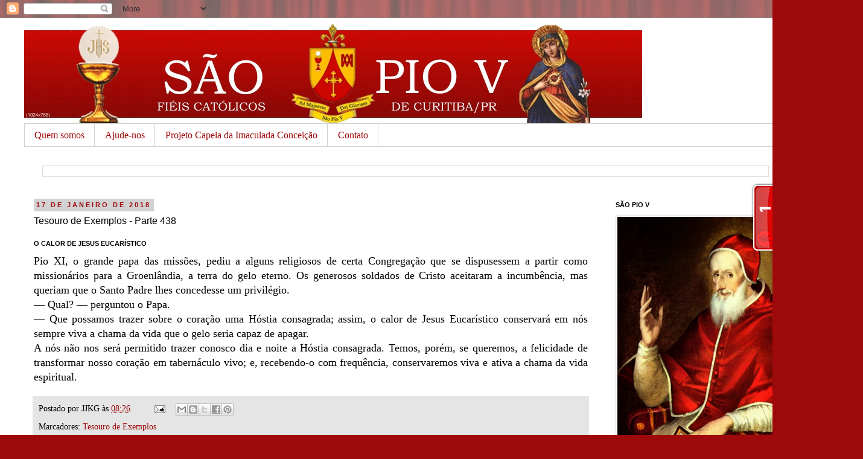

--- FILE ---
content_type: text/html; charset=UTF-8
request_url: http://www.saopiov.org/2018/01/tesouro-de-exemplos-parte-438.html
body_size: 23100
content:
<!DOCTYPE html>
<html class='v2' dir='ltr' xmlns='http://www.w3.org/1999/xhtml' xmlns:b='http://www.google.com/2005/gml/b' xmlns:data='http://www.google.com/2005/gml/data' xmlns:expr='http://www.google.com/2005/gml/expr'>
<head>
<link href='https://www.blogger.com/static/v1/widgets/335934321-css_bundle_v2.css' rel='stylesheet' type='text/css'/>
<script async='async' crossorigin='anonymous' src='https://pagead2.googlesyndication.com/pagead/js/adsbygoogle.js?client=ca-pub-7811147584229431'></script>
<script async='async' crossorigin='anonymous' src='https://pagead2.googlesyndication.com/pagead/js/adsbygoogle.js?client=ca-pub-7811147584229431'></script>
<meta content='width=1100' name='viewport'/>
<meta content='text/html; charset=UTF-8' http-equiv='Content-Type'/>
<meta content='blogger' name='generator'/>
<link href='http://www.saopiov.org/favicon.ico' rel='icon' type='image/x-icon'/>
<link href='http://www.saopiov.org/2018/01/tesouro-de-exemplos-parte-438.html' rel='canonical'/>
<link rel="alternate" type="application/atom+xml" title="São Pio V - Católicos de Curitiba - Missa Tridentina - Atom" href="http://www.saopiov.org/feeds/posts/default" />
<link rel="alternate" type="application/rss+xml" title="São Pio V - Católicos de Curitiba - Missa Tridentina - RSS" href="http://www.saopiov.org/feeds/posts/default?alt=rss" />
<link rel="service.post" type="application/atom+xml" title="São Pio V - Católicos de Curitiba - Missa Tridentina - Atom" href="https://www.blogger.com/feeds/5383413373056744872/posts/default" />

<link rel="alternate" type="application/atom+xml" title="São Pio V - Católicos de Curitiba - Missa Tridentina - Atom" href="http://www.saopiov.org/feeds/1117971705090636293/comments/default" />
<!--Can't find substitution for tag [blog.ieCssRetrofitLinks]-->
<meta content='http://www.saopiov.org/2018/01/tesouro-de-exemplos-parte-438.html' property='og:url'/>
<meta content='Tesouro de Exemplos - Parte 438' property='og:title'/>
<meta content=' O CALOR DE JESUS EUCARÍSTICO   Pio XI, o grande papa das missões, pediu a alguns religiosos de certa Congregação que se dispusessem a parti...' property='og:description'/>
<title>São Pio V - Católicos de Curitiba - Missa Tridentina: Tesouro de Exemplos - Parte 438</title>
<style id='page-skin-1' type='text/css'><!--
/*
-----------------------------------------------
Blogger Template Style
Name:     Simple
Designer: Josh Peterson
URL:      www.noaesthetic.com
----------------------------------------------- */
/* Variable definitions
====================
<Variable name="keycolor" description="Main Color" type="color" default="#66bbdd"/>
<Group description="Page Text" selector="body">
<Variable name="body.font" description="Font" type="font"
default="normal normal 12px Arial, Tahoma, Helvetica, FreeSans, sans-serif"/>
<Variable name="body.text.color" description="Text Color" type="color" default="#222222"/>
</Group>
<Group description="Backgrounds" selector=".body-fauxcolumns-outer">
<Variable name="body.background.color" description="Outer Background" type="color" default="#66bbdd"/>
<Variable name="content.background.color" description="Main Background" type="color" default="#ffffff"/>
<Variable name="header.background.color" description="Header Background" type="color" default="transparent"/>
</Group>
<Group description="Links" selector=".main-outer">
<Variable name="link.color" description="Link Color" type="color" default="#2288bb"/>
<Variable name="link.visited.color" description="Visited Color" type="color" default="#888888"/>
<Variable name="link.hover.color" description="Hover Color" type="color" default="#33aaff"/>
</Group>
<Group description="Blog Title" selector=".header h1">
<Variable name="header.font" description="Font" type="font"
default="normal normal 60px Arial, Tahoma, Helvetica, FreeSans, sans-serif"/>
<Variable name="header.text.color" description="Title Color" type="color" default="#3399bb" />
</Group>
<Group description="Blog Description" selector=".header .description">
<Variable name="description.text.color" description="Description Color" type="color"
default="#777777" />
</Group>
<Group description="Tabs Text" selector=".tabs-inner .widget li a">
<Variable name="tabs.font" description="Font" type="font"
default="normal normal 14px Arial, Tahoma, Helvetica, FreeSans, sans-serif"/>
<Variable name="tabs.text.color" description="Text Color" type="color" default="#999999"/>
<Variable name="tabs.selected.text.color" description="Selected Color" type="color" default="#000000"/>
</Group>
<Group description="Tabs Background" selector=".tabs-outer .PageList">
<Variable name="tabs.background.color" description="Background Color" type="color" default="#f5f5f5"/>
<Variable name="tabs.selected.background.color" description="Selected Color" type="color" default="#eeeeee"/>
</Group>
<Group description="Post Title" selector="h3.post-title, .comments h4">
<Variable name="post.title.font" description="Font" type="font"
default="normal normal 22px Arial, Tahoma, Helvetica, FreeSans, sans-serif"/>
</Group>
<Group description="Date Header" selector=".date-header">
<Variable name="date.header.color" description="Text Color" type="color"
default="#000000"/>
<Variable name="date.header.background.color" description="Background Color" type="color"
default="transparent"/>
</Group>
<Group description="Post Footer" selector=".post-footer">
<Variable name="post.footer.text.color" description="Text Color" type="color" default="#666666"/>
<Variable name="post.footer.background.color" description="Background Color" type="color"
default="#f9f9f9"/>
<Variable name="post.footer.border.color" description="Shadow Color" type="color" default="#eeeeee"/>
</Group>
<Group description="Gadgets" selector="h2">
<Variable name="widget.title.font" description="Title Font" type="font"
default="normal bold 11px Arial, Tahoma, Helvetica, FreeSans, sans-serif"/>
<Variable name="widget.title.text.color" description="Title Color" type="color" default="#000000"/>
<Variable name="widget.alternate.text.color" description="Alternate Color" type="color" default="#999999"/>
</Group>
<Group description="Images" selector=".main-inner">
<Variable name="image.background.color" description="Background Color" type="color" default="#ffffff"/>
<Variable name="image.border.color" description="Border Color" type="color" default="#eeeeee"/>
<Variable name="image.text.color" description="Caption Text Color" type="color" default="#000000"/>
</Group>
<Group description="Accents" selector=".content-inner">
<Variable name="body.rule.color" description="Separator Line Color" type="color" default="#eeeeee"/>
<Variable name="tabs.border.color" description="Tabs Border Color" type="color" default="transparent"/>
</Group>
<Variable name="body.background" description="Body Background" type="background"
color="#ffffff" default="$(color) none repeat scroll top left"/>
<Variable name="body.background.override" description="Body Background Override" type="string" default=""/>
<Variable name="body.background.gradient.cap" description="Body Gradient Cap" type="url"
default="url(//www.blogblog.com/1kt/simple/gradients_light.png)"/>
<Variable name="body.background.gradient.tile" description="Body Gradient Tile" type="url"
default="url(//www.blogblog.com/1kt/simple/body_gradient_tile_light.png)"/>
<Variable name="content.background.color.selector" description="Content Background Color Selector" type="string" default=".content-inner"/>
<Variable name="content.padding" description="Content Padding" type="length" default="10px"/>
<Variable name="content.padding.horizontal" description="Content Horizontal Padding" type="length" default="10px"/>
<Variable name="content.shadow.spread" description="Content Shadow Spread" type="length" default="40px"/>
<Variable name="content.shadow.spread.webkit" description="Content Shadow Spread (WebKit)" type="length" default="5px"/>
<Variable name="content.shadow.spread.ie" description="Content Shadow Spread (IE)" type="length" default="10px"/>
<Variable name="main.border.width" description="Main Border Width" type="length" default="0"/>
<Variable name="header.background.gradient" description="Header Gradient" type="url" default="none"/>
<Variable name="header.shadow.offset.left" description="Header Shadow Offset Left" type="length" default="-1px"/>
<Variable name="header.shadow.offset.top" description="Header Shadow Offset Top" type="length" default="-1px"/>
<Variable name="header.shadow.spread" description="Header Shadow Spread" type="length" default="1px"/>
<Variable name="header.padding" description="Header Padding" type="length" default="30px"/>
<Variable name="header.border.size" description="Header Border Size" type="length" default="1px"/>
<Variable name="header.bottom.border.size" description="Header Bottom Border Size" type="length" default="1px"/>
<Variable name="header.border.horizontalsize" description="Header Horizontal Border Size" type="length" default="0"/>
<Variable name="description.text.size" description="Description Text Size" type="string" default="140%"/>
<Variable name="tabs.margin.top" description="Tabs Margin Top" type="length" default="0" />
<Variable name="tabs.margin.side" description="Tabs Side Margin" type="length" default="30px" />
<Variable name="tabs.background.gradient" description="Tabs Background Gradient" type="url"
default="url(//www.blogblog.com/1kt/simple/gradients_light.png)"/>
<Variable name="tabs.border.width" description="Tabs Border Width" type="length" default="1px"/>
<Variable name="tabs.bevel.border.width" description="Tabs Bevel Border Width" type="length" default="1px"/>
<Variable name="date.header.padding" description="Date Header Padding" type="string" default="inherit"/>
<Variable name="date.header.letterspacing" description="Date Header Letter Spacing" type="string" default="inherit"/>
<Variable name="date.header.margin" description="Date Header Margin" type="string" default="inherit"/>
<Variable name="post.margin.bottom" description="Post Bottom Margin" type="length" default="25px"/>
<Variable name="image.border.small.size" description="Image Border Small Size" type="length" default="2px"/>
<Variable name="image.border.large.size" description="Image Border Large Size" type="length" default="5px"/>
<Variable name="page.width.selector" description="Page Width Selector" type="string" default=".region-inner"/>
<Variable name="page.width" description="Page Width" type="string" default="auto"/>
<Variable name="main.section.margin" description="Main Section Margin" type="length" default="15px"/>
<Variable name="main.padding" description="Main Padding" type="length" default="15px"/>
<Variable name="main.padding.top" description="Main Padding Top" type="length" default="30px"/>
<Variable name="main.padding.bottom" description="Main Padding Bottom" type="length" default="30px"/>
<Variable name="paging.background"
color="#ffffff"
description="Background of blog paging area" type="background"
default="transparent none no-repeat scroll top center"/>
<Variable name="footer.bevel" description="Bevel border length of footer" type="length" default="0"/>
<Variable name="mobile.background.overlay" description="Mobile Background Overlay" type="string"
default="transparent none repeat scroll top left"/>
<Variable name="mobile.background.size" description="Mobile Background Size" type="string" default="auto"/>
<Variable name="mobile.button.color" description="Mobile Button Color" type="color" default="#ffffff" />
<Variable name="startSide" description="Side where text starts in blog language" type="automatic" default="left"/>
<Variable name="endSide" description="Side where text ends in blog language" type="automatic" default="right"/>
*/
/* Content
----------------------------------------------- */
body, .body-fauxcolumn-outer {
font: normal normal 16px 'Times New Roman', Times, FreeSerif, serif;
color: #000000;
background: #9e090b url(http://themes.googleusercontent.com/image?id=1boR97_H6UQaN1T-UDoOA5RZ3VHSD15X6Ah6l4I5cXbUkypGjXGLF-rNXu9nFHI0MIjO2) no-repeat fixed top center /* Credit: i-bob (http://www.istockphoto.com/googleimages.php?id=4311112&platform=blogger) */;
padding: 0 0 0 0;
}
html body .region-inner {
min-width: 0;
max-width: 100%;
width: auto;
}
a:link {
text-decoration:none;
color: #9e090b;
}
a:visited {
text-decoration:none;
color: #676767;
}
a:hover {
text-decoration:underline;
color: #0399ff;
}
.body-fauxcolumn-outer .fauxcolumn-inner {
background: transparent none repeat scroll top left;
_background-image: none;
}
.body-fauxcolumn-outer .cap-top {
position: absolute;
z-index: 1;
height: 400px;
width: 100%;
background: #9e090b url(http://themes.googleusercontent.com/image?id=1boR97_H6UQaN1T-UDoOA5RZ3VHSD15X6Ah6l4I5cXbUkypGjXGLF-rNXu9nFHI0MIjO2) no-repeat fixed top center /* Credit: i-bob (http://www.istockphoto.com/googleimages.php?id=4311112&platform=blogger) */;
}
.body-fauxcolumn-outer .cap-top .cap-left {
width: 100%;
background: transparent none repeat-x scroll top left;
_background-image: none;
}
.content-outer {
-moz-box-shadow: 0 0 0 rgba(0, 0, 0, .15);
-webkit-box-shadow: 0 0 0 rgba(0, 0, 0, .15);
-goog-ms-box-shadow: 0 0 0 #333333;
box-shadow: 0 0 0 rgba(0, 0, 0, .15);
margin-bottom: 1px;
}
.content-inner {
padding: 10px 40px;
}
.content-inner {
background-color: #ffffff;
}
/* Header
----------------------------------------------- */
.header-outer {
background: #ffffff none repeat-x scroll 0 -400px;
_background-image: none;
}
.Header h1 {
font: normal normal 40px 'Trebuchet MS',Trebuchet,Verdana,sans-serif;
color: #ffffff;
text-shadow: 0 0 0 rgba(0, 0, 0, .2);
}
.Header h1 a {
color: #ffffff;
}
.Header .description {
font-size: 18px;
color: #9e090b;
}
.header-inner .Header .titlewrapper {
padding: 22px 0;
}
.header-inner .Header .descriptionwrapper {
padding: 0 0;
}
/* Tabs
----------------------------------------------- */
.tabs-inner .section:first-child {
border-top: 0 solid #d2d2d2;
}
.tabs-inner .section:first-child ul {
margin-top: -1px;
border-top: 1px solid #d2d2d2;
border-left: 1px solid #d2d2d2;
border-right: 1px solid #d2d2d2;
}
.tabs-inner .widget ul {
background: transparent none repeat-x scroll 0 -800px;
_background-image: none;
border-bottom: 1px solid #d2d2d2;
margin-top: 0;
margin-left: -30px;
margin-right: -30px;
}
.tabs-inner .widget li a {
display: inline-block;
padding: .6em 1em;
font: normal normal 16px 'Times New Roman', Times, FreeSerif, serif;
color: #9e090b;
border-left: 1px solid #ffffff;
border-right: 1px solid #d2d2d2;
}
.tabs-inner .widget li:first-child a {
border-left: none;
}
.tabs-inner .widget li.selected a, .tabs-inner .widget li a:hover {
color: #676767;
background-color: #e5e5e5;
text-decoration: none;
}
/* Columns
----------------------------------------------- */
.main-outer {
border-top: 0 solid transparent;
}
.fauxcolumn-left-outer .fauxcolumn-inner {
border-right: 1px solid transparent;
}
.fauxcolumn-right-outer .fauxcolumn-inner {
border-left: 1px solid transparent;
}
/* Headings
----------------------------------------------- */
h2 {
margin: 0 0 1em 0;
font: normal bold 11px 'Trebuchet MS',Trebuchet,Verdana,sans-serif;
color: #000000;
text-transform: uppercase;
}
/* Widgets
----------------------------------------------- */
.widget .zippy {
color: #818181;
text-shadow: 2px 2px 1px rgba(0, 0, 0, .1);
}
.widget .popular-posts ul {
list-style: none;
}
/* Posts
----------------------------------------------- */
.date-header span {
background-color: #d2d2d2;
color: #9e090b;
padding: 0.4em;
letter-spacing: 3px;
margin: inherit;
}
.main-inner {
padding-top: 35px;
padding-bottom: 65px;
}
.main-inner .column-center-inner {
padding: 0 0;
}
.main-inner .column-center-inner .section {
margin: 0 1em;
}
.post {
margin: 0 0 45px 0;
}
h3.post-title, .comments h4 {
font: normal normal 16px 'Trebuchet MS',Trebuchet,Verdana,sans-serif;
margin: .75em 0 0;
}
.post-body {
font-size: 110%;
line-height: 1.4;
position: relative;
}
.post-body img, .post-body .tr-caption-container, .Profile img, .Image img,
.BlogList .item-thumbnail img {
padding: 2px;
background: #ffffff;
border: 1px solid #e5e5e5;
-moz-box-shadow: 1px 1px 5px rgba(0, 0, 0, .1);
-webkit-box-shadow: 1px 1px 5px rgba(0, 0, 0, .1);
box-shadow: 1px 1px 5px rgba(0, 0, 0, .1);
}
.post-body img, .post-body .tr-caption-container {
padding: 5px;
}
.post-body .tr-caption-container {
color: #000000;
}
.post-body .tr-caption-container img {
padding: 0;
background: transparent;
border: none;
-moz-box-shadow: 0 0 0 rgba(0, 0, 0, .1);
-webkit-box-shadow: 0 0 0 rgba(0, 0, 0, .1);
box-shadow: 0 0 0 rgba(0, 0, 0, .1);
}
.post-header {
margin: 0 0 1.5em;
line-height: 1.6;
font-size: 90%;
}
.post-footer {
margin: 20px -2px 0;
padding: 5px 10px;
color: #000000;
background-color: #e5e5e5;
border-bottom: 1px solid #e5e5e5;
line-height: 1.6;
font-size: 90%;
}
#comments .comment-author {
padding-top: 1.5em;
border-top: 1px solid transparent;
background-position: 0 1.5em;
}
#comments .comment-author:first-child {
padding-top: 0;
border-top: none;
}
.avatar-image-container {
margin: .2em 0 0;
}
#comments .avatar-image-container img {
border: 1px solid #e5e5e5;
}
/* Comments
----------------------------------------------- */
.comments .comments-content .icon.blog-author {
background-repeat: no-repeat;
background-image: url([data-uri]);
}
.comments .comments-content .loadmore a {
border-top: 1px solid #818181;
border-bottom: 1px solid #818181;
}
.comments .comment-thread.inline-thread {
background-color: #e5e5e5;
}
.comments .continue {
border-top: 2px solid #818181;
}
/* Accents
---------------------------------------------- */
.section-columns td.columns-cell {
border-left: 1px solid transparent;
}
.blog-pager {
background: transparent url(http://www.blogblog.com/1kt/simple/paging_dot.png) repeat-x scroll top center;
}
.blog-pager-older-link, .home-link,
.blog-pager-newer-link {
background-color: #ffffff;
padding: 5px;
}
.footer-outer {
border-top: 1px dashed #bbbbbb;
}
/* Mobile
----------------------------------------------- */
body.mobile  {
background-size: auto;
}
.mobile .body-fauxcolumn-outer {
background: transparent none repeat scroll top left;
}
.mobile .body-fauxcolumn-outer .cap-top {
background-size: 100% auto;
}
.mobile .content-outer {
-webkit-box-shadow: 0 0 3px rgba(0, 0, 0, .15);
box-shadow: 0 0 3px rgba(0, 0, 0, .15);
padding: 0 0;
}
body.mobile .AdSense {
margin: 0 -0;
}
.mobile .tabs-inner .widget ul {
margin-left: 0;
margin-right: 0;
}
.mobile .post {
margin: 0;
}
.mobile .main-inner .column-center-inner .section {
margin: 0;
}
.mobile .date-header span {
padding: 0.1em 10px;
margin: 0 -10px;
}
.mobile h3.post-title {
margin: 0;
}
.mobile .blog-pager {
background: transparent none no-repeat scroll top center;
}
.mobile .footer-outer {
border-top: none;
}
.mobile .main-inner, .mobile .footer-inner {
background-color: #ffffff;
}
.mobile-index-contents {
color: #000000;
}
.mobile-link-button {
background-color: #9e090b;
}
.mobile-link-button a:link, .mobile-link-button a:visited {
color: #ffffff;
}
.mobile .tabs-inner .section:first-child {
border-top: none;
}
.mobile .tabs-inner .PageList .widget-content {
background-color: #e5e5e5;
color: #676767;
border-top: 1px solid #d2d2d2;
border-bottom: 1px solid #d2d2d2;
}
.mobile .tabs-inner .PageList .widget-content .pagelist-arrow {
border-left: 1px solid #d2d2d2;
}

--></style>
<style id='template-skin-1' type='text/css'><!--
body {
min-width: 1430px;
}
.content-outer, .content-fauxcolumn-outer, .region-inner {
min-width: 1430px;
max-width: 1430px;
_width: 1430px;
}
.main-inner .columns {
padding-left: 0;
padding-right: 400px;
}
.main-inner .fauxcolumn-center-outer {
left: 0;
right: 400px;
/* IE6 does not respect left and right together */
_width: expression(this.parentNode.offsetWidth -
parseInt("0") -
parseInt("400px") + 'px');
}
.main-inner .fauxcolumn-left-outer {
width: 0;
}
.main-inner .fauxcolumn-right-outer {
width: 400px;
}
.main-inner .column-left-outer {
width: 0;
right: 100%;
margin-left: -0;
}
.main-inner .column-right-outer {
width: 400px;
margin-right: -400px;
}
#layout {
min-width: 0;
}
#layout .content-outer {
min-width: 0;
width: 800px;
}
#layout .region-inner {
min-width: 0;
width: auto;
}
--></style>
<script type='text/javascript'>
        (function(i,s,o,g,r,a,m){i['GoogleAnalyticsObject']=r;i[r]=i[r]||function(){
        (i[r].q=i[r].q||[]).push(arguments)},i[r].l=1*new Date();a=s.createElement(o),
        m=s.getElementsByTagName(o)[0];a.async=1;a.src=g;m.parentNode.insertBefore(a,m)
        })(window,document,'script','https://www.google-analytics.com/analytics.js','ga');
        ga('create', 'UA-53682643-1', 'auto', 'blogger');
        ga('blogger.send', 'pageview');
      </script>
<link href='https://www.blogger.com/dyn-css/authorization.css?targetBlogID=5383413373056744872&amp;zx=50f67beb-d73c-48b4-bfdc-0a0a89f538e3' media='none' onload='if(media!=&#39;all&#39;)media=&#39;all&#39;' rel='stylesheet'/><noscript><link href='https://www.blogger.com/dyn-css/authorization.css?targetBlogID=5383413373056744872&amp;zx=50f67beb-d73c-48b4-bfdc-0a0a89f538e3' rel='stylesheet'/></noscript>
<meta name='google-adsense-platform-account' content='ca-host-pub-1556223355139109'/>
<meta name='google-adsense-platform-domain' content='blogspot.com'/>

<script async src="https://pagead2.googlesyndication.com/pagead/js/adsbygoogle.js?client=ca-pub-7811147584229431&host=ca-host-pub-1556223355139109" crossorigin="anonymous"></script>

<!-- data-ad-client=ca-pub-7811147584229431 -->

</head>
<script>
  (function(i,s,o,g,r,a,m){i['GoogleAnalyticsObject']=r;i[r]=i[r]||function(){
  (i[r].q=i[r].q||[]).push(arguments)},i[r].l=1*new Date();a=s.createElement(o),
  m=s.getElementsByTagName(o)[0];a.async=1;a.src=g;m.parentNode.insertBefore(a,m)
  })(window,document,'script','//www.google-analytics.com/analytics.js','ga');

  ga('create', 'UA-53682643-1', 'auto');
  ga('send', 'pageview');

</script>
<body class='loading'>
<div class='navbar section' id='navbar'><div class='widget Navbar' data-version='1' id='Navbar1'><script type="text/javascript">
    function setAttributeOnload(object, attribute, val) {
      if(window.addEventListener) {
        window.addEventListener('load',
          function(){ object[attribute] = val; }, false);
      } else {
        window.attachEvent('onload', function(){ object[attribute] = val; });
      }
    }
  </script>
<div id="navbar-iframe-container"></div>
<script type="text/javascript" src="https://apis.google.com/js/platform.js"></script>
<script type="text/javascript">
      gapi.load("gapi.iframes:gapi.iframes.style.bubble", function() {
        if (gapi.iframes && gapi.iframes.getContext) {
          gapi.iframes.getContext().openChild({
              url: 'https://www.blogger.com/navbar/5383413373056744872?po\x3d1117971705090636293\x26origin\x3dhttp://www.saopiov.org',
              where: document.getElementById("navbar-iframe-container"),
              id: "navbar-iframe"
          });
        }
      });
    </script><script type="text/javascript">
(function() {
var script = document.createElement('script');
script.type = 'text/javascript';
script.src = '//pagead2.googlesyndication.com/pagead/js/google_top_exp.js';
var head = document.getElementsByTagName('head')[0];
if (head) {
head.appendChild(script);
}})();
</script>
</div></div>
<div class='body-fauxcolumns'>
<div class='fauxcolumn-outer body-fauxcolumn-outer'>
<div class='cap-top'>
<div class='cap-left'></div>
<div class='cap-right'></div>
</div>
<div class='fauxborder-left'>
<div class='fauxborder-right'></div>
<div class='fauxcolumn-inner'>
</div>
</div>
<div class='cap-bottom'>
<div class='cap-left'></div>
<div class='cap-right'></div>
</div>
</div>
</div>
<div class='content'>
<div class='content-fauxcolumns'>
<div class='fauxcolumn-outer content-fauxcolumn-outer'>
<div class='cap-top'>
<div class='cap-left'></div>
<div class='cap-right'></div>
</div>
<div class='fauxborder-left'>
<div class='fauxborder-right'></div>
<div class='fauxcolumn-inner'>
</div>
</div>
<div class='cap-bottom'>
<div class='cap-left'></div>
<div class='cap-right'></div>
</div>
</div>
</div>
<div class='content-outer'>
<div class='content-cap-top cap-top'>
<div class='cap-left'></div>
<div class='cap-right'></div>
</div>
<div class='fauxborder-left content-fauxborder-left'>
<div class='fauxborder-right content-fauxborder-right'></div>
<div class='content-inner'>
<header>
<div class='header-outer'>
<div class='header-cap-top cap-top'>
<div class='cap-left'></div>
<div class='cap-right'></div>
</div>
<div class='fauxborder-left header-fauxborder-left'>
<div class='fauxborder-right header-fauxborder-right'></div>
<div class='region-inner header-inner'>
<div class='header section' id='header'><div class='widget Header' data-version='1' id='Header1'>
<div id='header-inner'>
<a href='http://www.saopiov.org/' style='display: block'>
<img alt='São Pio V - Católicos de Curitiba - Missa Tridentina' height='165px; ' id='Header1_headerimg' src='https://blogger.googleusercontent.com/img/b/R29vZ2xl/AVvXsEjToj53cNesYtW4JJab7Qlhnm4rBW2BoMar6JGHfRGY2NSF5vhEwTA6-5hjtuVwJvL-SUhnakHvK3K6qz7CONSxH-YPL3rJKeWr0YSneNsX7m4mfmryzpek5DUgFQIcIe_fBIuqn5Jo7fk/s1600/saopiovheader.jpg' style='display: block' width='1024px; '/>
</a>
</div>
</div></div>
</div>
</div>
<div class='header-cap-bottom cap-bottom'>
<div class='cap-left'></div>
<div class='cap-right'></div>
</div>
</div>
</header>
<div class='tabs-outer'>
<div class='tabs-cap-top cap-top'>
<div class='cap-left'></div>
<div class='cap-right'></div>
</div>
<div class='fauxborder-left tabs-fauxborder-left'>
<div class='fauxborder-right tabs-fauxborder-right'></div>
<div class='region-inner tabs-inner'>
<div class='tabs section' id='crosscol'><div class='widget PageList' data-version='1' id='PageList1'>
<h2>Páginas</h2>
<div class='widget-content'>
<ul>
<li>
<a href='http://www.saopiov.org/p/quem-somos.html'>Quem somos</a>
</li>
<li>
<a href='http://www.saopiov.org/p/ajude-nos.html'>Ajude-nos</a>
</li>
<li>
<a href='http://www.saopiov.org/p/missa-tridentina-em-curitiba.html'>Projeto Capela da Imaculada Conceição</a>
</li>
<li>
<a href='http://www.saopiov.org/p/contato.html'>Contato</a>
</li>
</ul>
<div class='clear'></div>
</div>
</div></div>
<div class='tabs section' id='crosscol-overflow'><div class='widget BlogSearch' data-version='1' id='BlogSearch1'>
<h2 class='title'>Busca no Blog</h2>
<div class='widget-content'>
<div id='BlogSearch1_form'>
<form action='http://www.saopiov.org/search' class='gsc-search-box' target='_top'>
<table cellpadding='0' cellspacing='0' class='gsc-search-box'>
<tbody>
<tr>
<td class='gsc-input'>
<input autocomplete='off' class='gsc-input' name='q' size='10' title='search' type='text' value=''/>
</td>
<td class='gsc-search-button'>
<input class='gsc-search-button' title='search' type='submit' value='Pesquisar'/>
</td>
</tr>
</tbody>
</table>
</form>
</div>
</div>
<div class='clear'></div>
</div></div>
</div>
</div>
<div class='tabs-cap-bottom cap-bottom'>
<div class='cap-left'></div>
<div class='cap-right'></div>
</div>
</div>
<div class='main-outer'>
<div class='main-cap-top cap-top'>
<div class='cap-left'></div>
<div class='cap-right'></div>
</div>
<div class='fauxborder-left main-fauxborder-left'>
<div class='fauxborder-right main-fauxborder-right'></div>
<div class='region-inner main-inner'>
<div class='columns fauxcolumns'>
<div class='fauxcolumn-outer fauxcolumn-center-outer'>
<div class='cap-top'>
<div class='cap-left'></div>
<div class='cap-right'></div>
</div>
<div class='fauxborder-left'>
<div class='fauxborder-right'></div>
<div class='fauxcolumn-inner'>
</div>
</div>
<div class='cap-bottom'>
<div class='cap-left'></div>
<div class='cap-right'></div>
</div>
</div>
<div class='fauxcolumn-outer fauxcolumn-left-outer'>
<div class='cap-top'>
<div class='cap-left'></div>
<div class='cap-right'></div>
</div>
<div class='fauxborder-left'>
<div class='fauxborder-right'></div>
<div class='fauxcolumn-inner'>
</div>
</div>
<div class='cap-bottom'>
<div class='cap-left'></div>
<div class='cap-right'></div>
</div>
</div>
<div class='fauxcolumn-outer fauxcolumn-right-outer'>
<div class='cap-top'>
<div class='cap-left'></div>
<div class='cap-right'></div>
</div>
<div class='fauxborder-left'>
<div class='fauxborder-right'></div>
<div class='fauxcolumn-inner'>
</div>
</div>
<div class='cap-bottom'>
<div class='cap-left'></div>
<div class='cap-right'></div>
</div>
</div>
<!-- corrects IE6 width calculation -->
<div class='columns-inner'>
<div class='column-center-outer'>
<div class='column-center-inner'>
<div class='main section' id='main'><div class='widget Blog' data-version='1' id='Blog1'>
<div class='blog-posts hfeed'>

          <div class="date-outer">
        
<h2 class='date-header'><span>17 de janeiro de 2018</span></h2>

          <div class="date-posts">
        
<div class='post-outer'>
<div class='post hentry uncustomized-post-template' itemprop='blogPost' itemscope='itemscope' itemtype='http://schema.org/BlogPosting'>
<meta content='5383413373056744872' itemprop='blogId'/>
<meta content='1117971705090636293' itemprop='postId'/>
<a name='1117971705090636293'></a>
<h3 class='post-title entry-title' itemprop='name'>
Tesouro de Exemplos - Parte 438
</h3>
<div class='post-header'>
<div class='post-header-line-1'></div>
</div>
<div class='post-body entry-content' id='post-body-1117971705090636293' itemprop='description articleBody'>
<h2 style="text-align: justify;">
O CALOR DE JESUS EUCARÍSTICO</h2>
<div style="text-align: justify;">
Pio XI, o grande papa das missões, pediu a alguns religiosos de certa Congregação que se dispusessem a partir como missionários para a Groenlândia, a terra do gelo eterno. Os generosos soldados de Cristo aceitaram a incumbência, mas queriam que o Santo Padre lhes concedesse um privilégio.</div>
<div style="text-align: justify;">
&#8212; Qual? &#8212; perguntou o Papa.</div>
<div style="text-align: justify;">
&#8212; Que possamos trazer sobre o coração uma Hóstia consagrada; assim, o calor de Jesus Eucarístico conservará em nós sempre viva a chama da vida que o gelo seria capaz de apagar.</div>
<div style="text-align: justify;">
A nós não nos será permitido trazer conosco dia e noite a Hóstia consagrada. Temos, porém, se queremos, a felicidade de transformar nosso coração em tabernáculo vivo; e, recebendo-o com frequência, conservaremos viva e ativa a chama da vida espiritual.</div>
<div style='clear: both;'></div>
</div>
<div class='post-footer'>
<div class='post-footer-line post-footer-line-1'>
<span class='post-author vcard'>
Postado por
<span class='fn' itemprop='author' itemscope='itemscope' itemtype='http://schema.org/Person'>
<span itemprop='name'>JJKG</span>
</span>
</span>
<span class='post-timestamp'>
às
<meta content='http://www.saopiov.org/2018/01/tesouro-de-exemplos-parte-438.html' itemprop='url'/>
<a class='timestamp-link' href='http://www.saopiov.org/2018/01/tesouro-de-exemplos-parte-438.html' rel='bookmark' title='permanent link'><abbr class='published' itemprop='datePublished' title='2018-01-17T08:26:00-02:00'>08:26</abbr></a>
</span>
<span class='post-comment-link'>
</span>
<span class='post-icons'>
<span class='item-action'>
<a href='https://www.blogger.com/email-post/5383413373056744872/1117971705090636293' title='Enviar esta postagem'>
<img alt='' class='icon-action' height='13' src='https://resources.blogblog.com/img/icon18_email.gif' width='18'/>
</a>
</span>
<span class='item-control blog-admin pid-873143192'>
<a href='https://www.blogger.com/post-edit.g?blogID=5383413373056744872&postID=1117971705090636293&from=pencil' title='Editar post'>
<img alt='' class='icon-action' height='18' src='https://resources.blogblog.com/img/icon18_edit_allbkg.gif' width='18'/>
</a>
</span>
</span>
<div class='post-share-buttons goog-inline-block'>
<a class='goog-inline-block share-button sb-email' href='https://www.blogger.com/share-post.g?blogID=5383413373056744872&postID=1117971705090636293&target=email' target='_blank' title='Enviar por e-mail'><span class='share-button-link-text'>Enviar por e-mail</span></a><a class='goog-inline-block share-button sb-blog' href='https://www.blogger.com/share-post.g?blogID=5383413373056744872&postID=1117971705090636293&target=blog' onclick='window.open(this.href, "_blank", "height=270,width=475"); return false;' target='_blank' title='Postar no blog!'><span class='share-button-link-text'>Postar no blog!</span></a><a class='goog-inline-block share-button sb-twitter' href='https://www.blogger.com/share-post.g?blogID=5383413373056744872&postID=1117971705090636293&target=twitter' target='_blank' title='Compartilhar no X'><span class='share-button-link-text'>Compartilhar no X</span></a><a class='goog-inline-block share-button sb-facebook' href='https://www.blogger.com/share-post.g?blogID=5383413373056744872&postID=1117971705090636293&target=facebook' onclick='window.open(this.href, "_blank", "height=430,width=640"); return false;' target='_blank' title='Compartilhar no Facebook'><span class='share-button-link-text'>Compartilhar no Facebook</span></a><a class='goog-inline-block share-button sb-pinterest' href='https://www.blogger.com/share-post.g?blogID=5383413373056744872&postID=1117971705090636293&target=pinterest' target='_blank' title='Compartilhar com o Pinterest'><span class='share-button-link-text'>Compartilhar com o Pinterest</span></a>
</div>
</div>
<div class='post-footer-line post-footer-line-2'>
<span class='post-labels'>
Marcadores:
<a href='http://www.saopiov.org/search/label/Tesouro%20de%20Exemplos' rel='tag'>Tesouro de Exemplos</a>
</span>
</div>
<div class='post-footer-line post-footer-line-3'>
<span class='post-location'>
</span>
</div>
</div>
</div>
<div class='comments' id='comments'>
<a name='comments'></a>
<h4>Nenhum comentário:</h4>
<div id='Blog1_comments-block-wrapper'>
<dl class='avatar-comment-indent' id='comments-block'>
</dl>
</div>
<p class='comment-footer'>
<div class='comment-form'>
<a name='comment-form'></a>
<h4 id='comment-post-message'>Postar um comentário</h4>
<p>
</p>
<a href='https://www.blogger.com/comment/frame/5383413373056744872?po=1117971705090636293&hl=pt-BR&saa=85391&origin=http://www.saopiov.org' id='comment-editor-src'></a>
<iframe allowtransparency='true' class='blogger-iframe-colorize blogger-comment-from-post' frameborder='0' height='410px' id='comment-editor' name='comment-editor' src='' width='100%'></iframe>
<script src='https://www.blogger.com/static/v1/jsbin/2830521187-comment_from_post_iframe.js' type='text/javascript'></script>
<script type='text/javascript'>
      BLOG_CMT_createIframe('https://www.blogger.com/rpc_relay.html');
    </script>
</div>
</p>
</div>
</div>

        </div></div>
      
</div>
<div class='blog-pager' id='blog-pager'>
<span id='blog-pager-newer-link'>
<a class='blog-pager-newer-link' href='http://www.saopiov.org/2018/01/tesouro-de-exemplos-parte-439.html' id='Blog1_blog-pager-newer-link' title='Postagem mais recente'>Postagem mais recente</a>
</span>
<span id='blog-pager-older-link'>
<a class='blog-pager-older-link' href='http://www.saopiov.org/2018/01/tesouro-de-exemplos-parte-437.html' id='Blog1_blog-pager-older-link' title='Postagem mais antiga'>Postagem mais antiga</a>
</span>
<a class='home-link' href='http://www.saopiov.org/'>Página inicial</a>
</div>
<div class='clear'></div>
<div class='post-feeds'>
<div class='feed-links'>
Assinar:
<a class='feed-link' href='http://www.saopiov.org/feeds/1117971705090636293/comments/default' target='_blank' type='application/atom+xml'>Postar comentários (Atom)</a>
</div>
</div>
</div></div>
</div>
</div>
<div class='column-left-outer'>
<div class='column-left-inner'>
<aside>
</aside>
</div>
</div>
<div class='column-right-outer'>
<div class='column-right-inner'>
<aside>
<div class='sidebar section' id='sidebar-right-1'><div class='widget Image' data-version='1' id='Image1'>
<h2>São Pio V</h2>
<div class='widget-content'>
<img alt='São Pio V' height='592' id='Image1_img' src='https://blogger.googleusercontent.com/img/b/R29vZ2xl/AVvXsEhlAfvdqWfhUOriEuyqXIYODjaSWE5klkKRbdwPppDL7TEkuLK8RDPDruzil-ZWNe6uX0c41JY-SOZWWRJLYrgka3WYsEOwjoCuIe1Jc8Oen1Ia-5C2u1RLpEM6EMYoxQZUi1SE1zECDx_9/s1600/S.+Pio+V.jpg' width='440'/>
<br/>
<span class='caption'>Utinam dirigantur viæ meæ ad custodiendas.</span>
</div>
<div class='clear'></div>
</div><div class='widget Image' data-version='1' id='Image7'>
<h2>Nossa Senhora da Luz dos Pinhais - Rainha de Curitiba</h2>
<div class='widget-content'>
<img alt='Nossa Senhora da Luz dos Pinhais - Rainha de Curitiba' height='584' id='Image7_img' src='https://blogger.googleusercontent.com/img/b/R29vZ2xl/AVvXsEjItF2z-YRzf8blmCSUFPNBkYCXufzrgdfzd-Say2YXaEcDY84hJ40jGgiCI4YL30y-GkdbC9DucLtRubsNBe1PZpZxLM7aZeXlfVFt3xi9nAxoid8fpk_q5QxH_U3Xyi-wS16pGQV7og/s1600/NSLP3.jpg' width='318'/>
<br/>
<span class='caption'>Gaude, Maria Virgo, cunctas hæreses sola interemisti. (Tractus missæ 'Salve Sancta Parens')</span>
</div>
<div class='clear'></div>
</div><div class='widget HTML' data-version='1' id='HTML6'>
<div class='widget-content'>
<center><a href="http://feeds.feedburner.com/saopiov"><img src="http://feeds.feedburner.com/~fc/saopiov?bg=CC0033&amp;fg=FFFFFF&amp;anim=0" height="26" width="88" style="border:0" alt="" /></a></center>
</div>
<div class='clear'></div>
</div><div class='widget Label' data-version='1' id='Label1'>
<h2>Índice Analítico</h2>
<div class='widget-content list-label-widget-content'>
<ul>
<li>
<a dir='ltr' href='http://www.saopiov.org/search/label/A%20Alma%20de%20Todo%20Apostolado'>A Alma de Todo Apostolado</a>
<span dir='ltr'>(71)</span>
</li>
<li>
<a dir='ltr' href='http://www.saopiov.org/search/label/A%20Esmola%20-%20Padre%20Andr%C3%A9%20Beltrami.'>A Esmola - Padre André Beltrami.</a>
<span dir='ltr'>(16)</span>
</li>
<li>
<a dir='ltr' href='http://www.saopiov.org/search/label/A%20Imita%C3%A7%C3%A3o%20de%20Cristo'>A Imitação de Cristo</a>
<span dir='ltr'>(114)</span>
</li>
<li>
<a dir='ltr' href='http://www.saopiov.org/search/label/A%20Paix%C3%A3o%20de%20N.%20Sr.%20Jesus%20Cristo'>A Paixão de N. Sr. Jesus Cristo</a>
<span dir='ltr'>(73)</span>
</li>
<li>
<a dir='ltr' href='http://www.saopiov.org/search/label/Abaixo-Assinado'>Abaixo-Assinado</a>
<span dir='ltr'>(2)</span>
</li>
<li>
<a dir='ltr' href='http://www.saopiov.org/search/label/Aborto'>Aborto</a>
<span dir='ltr'>(17)</span>
</li>
<li>
<a dir='ltr' href='http://www.saopiov.org/search/label/Acessos'>Acessos</a>
<span dir='ltr'>(2)</span>
</li>
<li>
<a dir='ltr' href='http://www.saopiov.org/search/label/acidigital'>acidigital</a>
<span dir='ltr'>(1)</span>
</li>
<li>
<a dir='ltr' href='http://www.saopiov.org/search/label/Acta%20Martyrum%20Japonensium'>Acta Martyrum Japonensium</a>
<span dir='ltr'>(2)</span>
</li>
<li>
<a dir='ltr' href='http://www.saopiov.org/search/label/anivers%C3%A1rio'>aniversário</a>
<span dir='ltr'>(2)</span>
</li>
<li>
<a dir='ltr' href='http://www.saopiov.org/search/label/Apostolado'>Apostolado</a>
<span dir='ltr'>(5)</span>
</li>
<li>
<a dir='ltr' href='http://www.saopiov.org/search/label/As%20mais%20belas%20hist%C3%B3rias%20do%20cristianismo'>As mais belas histórias do cristianismo</a>
<span dir='ltr'>(22)</span>
</li>
<li>
<a dir='ltr' href='http://www.saopiov.org/search/label/As%20tr%C3%AAs%20vias%20e%20o%20ciclo%20lit%C3%BArgico'>As três vias e o ciclo litúrgico</a>
<span dir='ltr'>(2)</span>
</li>
<li>
<a dir='ltr' href='http://www.saopiov.org/search/label/Associa%C3%A7%C3%A3o'>Associação</a>
<span dir='ltr'>(5)</span>
</li>
<li>
<a dir='ltr' href='http://www.saopiov.org/search/label/Aulas%20de%20Catecismo%20-%20IBP'>Aulas de Catecismo - IBP</a>
<span dir='ltr'>(3)</span>
</li>
<li>
<a dir='ltr' href='http://www.saopiov.org/search/label/Aviso'>Aviso</a>
<span dir='ltr'>(6)</span>
</li>
<li>
<a dir='ltr' href='http://www.saopiov.org/search/label/Bom%20dia%20Padre%20Pio%20de%20Pieltrelcina'>Bom dia Padre Pio de Pieltrelcina</a>
<span dir='ltr'>(368)</span>
</li>
<li>
<a dir='ltr' href='http://www.saopiov.org/search/label/Brevi%C3%A1rio%20Romano%20e%20Santos'>Breviário Romano e Santos</a>
<span dir='ltr'>(71)</span>
</li>
<li>
<a dir='ltr' href='http://www.saopiov.org/search/label/Caridade%20com%20o%20pr%C3%B3ximo'>Caridade com o próximo</a>
<span dir='ltr'>(1)</span>
</li>
<li>
<a dir='ltr' href='http://www.saopiov.org/search/label/Cartas%20Sobre%20a%20F%C3%A9%20-%20Padre%20Emmanuel%20-%20Andr%C3%A9'>Cartas Sobre a Fé - Padre Emmanuel - André</a>
<span dir='ltr'>(13)</span>
</li>
<li>
<a dir='ltr' href='http://www.saopiov.org/search/label/Casamento%20e%20Fam%C3%ADlia%20-%20Dom%20Tihamer%20Toth'>Casamento e Família - Dom Tihamer Toth</a>
<span dir='ltr'>(115)</span>
</li>
<li>
<a dir='ltr' href='http://www.saopiov.org/search/label/Catecismo%20diversos%20e%20manuais'>Catecismo diversos e manuais</a>
<span dir='ltr'>(33)</span>
</li>
<li>
<a dir='ltr' href='http://www.saopiov.org/search/label/Catecismo%20Ilustrado'>Catecismo Ilustrado</a>
<span dir='ltr'>(89)</span>
</li>
<li>
<a dir='ltr' href='http://www.saopiov.org/search/label/Catecismo%20Primeira%20Comunh%C3%A3o'>Catecismo Primeira Comunhão</a>
<span dir='ltr'>(2)</span>
</li>
<li>
<a dir='ltr' href='http://www.saopiov.org/search/label/Catecismo%20Romano'>Catecismo Romano</a>
<span dir='ltr'>(6)</span>
</li>
<li>
<a dir='ltr' href='http://www.saopiov.org/search/label/Catecismo%20Romano%20-%20Eucaristia'>Catecismo Romano - Eucaristia</a>
<span dir='ltr'>(10)</span>
</li>
<li>
<a dir='ltr' href='http://www.saopiov.org/search/label/Catequese'>Catequese</a>
<span dir='ltr'>(11)</span>
</li>
<li>
<a dir='ltr' href='http://www.saopiov.org/search/label/Col%C3%B3quio%20entre%20a%20Alma%20e%20Jesus%20Sacramentado'>Colóquio entre a Alma e Jesus Sacramentado</a>
<span dir='ltr'>(4)</span>
</li>
<li>
<a dir='ltr' href='http://www.saopiov.org/search/label/Coment%C3%A1rio%20Apolog%C3%A9tico%20do%20Evangelho%20Dominical%20-%20Pe.%20Julio%20Maria'>Comentário Apologético do Evangelho Dominical - Pe. Julio Maria</a>
<span dir='ltr'>(52)</span>
</li>
<li>
<a dir='ltr' href='http://www.saopiov.org/search/label/Comungai%20bem.%20Padre%20Luiz%20Chiavarino.'>Comungai bem. Padre Luiz Chiavarino.</a>
<span dir='ltr'>(29)</span>
</li>
<li>
<a dir='ltr' href='http://www.saopiov.org/search/label/Comunicado'>Comunicado</a>
<span dir='ltr'>(6)</span>
</li>
<li>
<a dir='ltr' href='http://www.saopiov.org/search/label/comunismo'>comunismo</a>
<span dir='ltr'>(1)</span>
</li>
<li>
<a dir='ltr' href='http://www.saopiov.org/search/label/Conclave'>Conclave</a>
<span dir='ltr'>(136)</span>
</li>
<li>
<a dir='ltr' href='http://www.saopiov.org/search/label/Confer%C3%AAncia'>Conferência</a>
<span dir='ltr'>(3)</span>
</li>
<li>
<a dir='ltr' href='http://www.saopiov.org/search/label/Confessai-vos%20Bem%20-%20Padre%20Luiz%20Chiavarino.'>Confessai-vos Bem - Padre Luiz Chiavarino.</a>
<span dir='ltr'>(24)</span>
</li>
<li>
<a dir='ltr' href='http://www.saopiov.org/search/label/Confiteor'>Confiteor</a>
<span dir='ltr'>(1)</span>
</li>
<li>
<a dir='ltr' href='http://www.saopiov.org/search/label/Congresso'>Congresso</a>
<span dir='ltr'>(34)</span>
</li>
<li>
<a dir='ltr' href='http://www.saopiov.org/search/label/Coral'>Coral</a>
<span dir='ltr'>(4)</span>
</li>
<li>
<a dir='ltr' href='http://www.saopiov.org/search/label/Cria%C3%A7%C3%A3o'>Criação</a>
<span dir='ltr'>(1)</span>
</li>
<li>
<a dir='ltr' href='http://www.saopiov.org/search/label/crise%20moderna%20da%20Igreja'>crise moderna da Igreja</a>
<span dir='ltr'>(1)</span>
</li>
<li>
<a dir='ltr' href='http://www.saopiov.org/search/label/Dedica%C3%A7%C3%A3o%20de%20uma%20Igreja'>Dedicação de uma Igreja</a>
<span dir='ltr'>(3)</span>
</li>
<li>
<a dir='ltr' href='http://www.saopiov.org/search/label/Dedicado%20aos%20Inimigos%20de%20Deus%20e%20da%20Santa%20Igreja%20Cat%C3%B3lica'>Dedicado aos Inimigos de Deus e da Santa Igreja Católica</a>
<span dir='ltr'>(24)</span>
</li>
<li>
<a dir='ltr' href='http://www.saopiov.org/search/label/Deixai%20vir%20a%20mim%20as%20criancinhas'>Deixai vir a mim as criancinhas</a>
<span dir='ltr'>(219)</span>
</li>
<li>
<a dir='ltr' href='http://www.saopiov.org/search/label/Devo%C3%A7%C3%A3o%20%C3%A0%20Sant%C3%ADssima%20Virgem'>Devoção à Santíssima Virgem</a>
<span dir='ltr'>(13)</span>
</li>
<li>
<a dir='ltr' href='http://www.saopiov.org/search/label/Diversos'>Diversos</a>
<span dir='ltr'>(1)</span>
</li>
<li>
<a dir='ltr' href='http://www.saopiov.org/search/label/div%C3%B3rcio'>divórcio</a>
<span dir='ltr'>(1)</span>
</li>
<li>
<a dir='ltr' href='http://www.saopiov.org/search/label/Dom%20Columba%20Marmion%20-%20Jesus%20Cristo%20nos%20seus%20mist%C3%A9rios.'>Dom Columba Marmion - Jesus Cristo nos seus mistérios.</a>
<span dir='ltr'>(126)</span>
</li>
<li>
<a dir='ltr' href='http://www.saopiov.org/search/label/Encarna%C3%A7%C3%A3o%20Nascimento%20e%20Inf%C3%A2ncia%20de%20Jesus%20Cristo'>Encarnação Nascimento e Infância de Jesus Cristo</a>
<span dir='ltr'>(79)</span>
</li>
<li>
<a dir='ltr' href='http://www.saopiov.org/search/label/Entrevista'>Entrevista</a>
<span dir='ltr'>(1)</span>
</li>
<li>
<a dir='ltr' href='http://www.saopiov.org/search/label/Espiritismo'>Espiritismo</a>
<span dir='ltr'>(22)</span>
</li>
<li>
<a dir='ltr' href='http://www.saopiov.org/search/label/Esp%C3%ADrito%20de%20Cura%20d%27Ars'>Espírito de Cura d&#39;Ars</a>
<span dir='ltr'>(3)</span>
</li>
<li>
<a dir='ltr' href='http://www.saopiov.org/search/label/espiritualidade'>espiritualidade</a>
<span dir='ltr'>(1)</span>
</li>
<li>
<a dir='ltr' href='http://www.saopiov.org/search/label/Ess%C3%AAncia%20do%20Santo%20Sacrif%C3%ADcio%20da%20Missa'>Essência do Santo Sacrifício da Missa</a>
<span dir='ltr'>(31)</span>
</li>
<li>
<a dir='ltr' href='http://www.saopiov.org/search/label/Eucaristia'>Eucaristia</a>
<span dir='ltr'>(2)</span>
</li>
<li>
<a dir='ltr' href='http://www.saopiov.org/search/label/Exame%20Consci%C3%AAncia'>Exame Consciência</a>
<span dir='ltr'>(6)</span>
</li>
<li>
<a dir='ltr' href='http://www.saopiov.org/search/label/Explica%C3%A7%C3%B5es%20do%20Ano%20Lit%C3%BArgico'>Explicações do Ano Litúrgico</a>
<span dir='ltr'>(33)</span>
</li>
<li>
<a dir='ltr' href='http://www.saopiov.org/search/label/Fineza%20de%20Jesus%20Sacramentado%20para%20com%20os%20homens'>Fineza de Jesus Sacramentado para com os homens</a>
<span dir='ltr'>(14)</span>
</li>
<li>
<a dir='ltr' href='http://www.saopiov.org/search/label/Flores%20da%20Eucaristia'>Flores da Eucaristia</a>
<span dir='ltr'>(366)</span>
</li>
<li>
<a dir='ltr' href='http://www.saopiov.org/search/label/Fofoca'>Fofoca</a>
<span dir='ltr'>(12)</span>
</li>
<li>
<a dir='ltr' href='http://www.saopiov.org/search/label/Frases'>Frases</a>
<span dir='ltr'>(1)</span>
</li>
<li>
<a dir='ltr' href='http://www.saopiov.org/search/label/Frases%20Santos'>Frases Santos</a>
<span dir='ltr'>(1690)</span>
</li>
<li>
<a dir='ltr' href='http://www.saopiov.org/search/label/Grupo%20S%C3%A3o%20Pio%20V'>Grupo São Pio V</a>
<span dir='ltr'>(19)</span>
</li>
<li>
<a dir='ltr' href='http://www.saopiov.org/search/label/Hist%C3%B3ria%20Eclesi%C3%A1stica'>História Eclesiástica</a>
<span dir='ltr'>(59)</span>
</li>
<li>
<a dir='ltr' href='http://www.saopiov.org/search/label/Hist%C3%B3rias%20das%20Cruzadas%20J%20F%20Michaud'>Histórias das Cruzadas J F Michaud</a>
<span dir='ltr'>(36)</span>
</li>
<li>
<a dir='ltr' href='http://www.saopiov.org/search/label/ibp'>ibp</a>
<span dir='ltr'>(10)</span>
</li>
<li>
<a dir='ltr' href='http://www.saopiov.org/search/label/IBP%20S%C3%83O%20PAULO'>IBP SÃO PAULO</a>
<span dir='ltr'>(3)</span>
</li>
<li>
<a dir='ltr' href='http://www.saopiov.org/search/label/Imita%C3%A7%C3%A3o%20de%20Maria'>Imitação de Maria</a>
<span dir='ltr'>(31)</span>
</li>
<li>
<a dir='ltr' href='http://www.saopiov.org/search/label/Ingratid%C3%A3o%20dos%20homens%20para%20com%20Jesus%20Sacramentado'>Ingratidão dos homens para com Jesus Sacramentado</a>
<span dir='ltr'>(11)</span>
</li>
<li>
<a dir='ltr' href='http://www.saopiov.org/search/label/Instituto%20Bom%20Pastor%20-%20S%C3%A3o%20Paulo'>Instituto Bom Pastor - São Paulo</a>
<span dir='ltr'>(1)</span>
</li>
<li>
<a dir='ltr' href='http://www.saopiov.org/search/label/Juan%20Rey'>Juan Rey</a>
<span dir='ltr'>(52)</span>
</li>
<li>
<a dir='ltr' href='http://www.saopiov.org/search/label/Legitima%20Interpreta%C3%A7%C3%A3o%20da%20B%C3%ADblia%20-%20L%C3%BAcio%20Navarro.'>Legitima Interpretação da Bíblia - Lúcio Navarro.</a>
<span dir='ltr'>(3)</span>
</li>
<li>
<a dir='ltr' href='http://www.saopiov.org/search/label/Leigo'>Leigo</a>
<span dir='ltr'>(1)</span>
</li>
<li>
<a dir='ltr' href='http://www.saopiov.org/search/label/live'>live</a>
<span dir='ltr'>(1)</span>
</li>
<li>
<a dir='ltr' href='http://www.saopiov.org/search/label/Magist%C3%A9rio'>Magistério</a>
<span dir='ltr'>(2)</span>
</li>
<li>
<a dir='ltr' href='http://www.saopiov.org/search/label/Matrim%C3%B4nio%20Crist%C3%A3o%2FCat%C3%B3lico'>Matrimônio Cristão/Católico</a>
<span dir='ltr'>(36)</span>
</li>
<li>
<a dir='ltr' href='http://www.saopiov.org/search/label/M%C3%A1ximas%20Eternas'>Máximas Eternas</a>
<span dir='ltr'>(7)</span>
</li>
<li>
<a dir='ltr' href='http://www.saopiov.org/search/label/Medita%C3%A7%C3%A3o'>Meditação</a>
<span dir='ltr'>(56)</span>
</li>
<li>
<a dir='ltr' href='http://www.saopiov.org/search/label/Medita%C3%A7%C3%A3o%20Santo%20Afonso%20Maria%20de%20Lig%C3%B3rio'>Meditação Santo Afonso Maria de Ligório</a>
<span dir='ltr'>(556)</span>
</li>
<li>
<a dir='ltr' href='http://www.saopiov.org/search/label/Medita%C3%A7%C3%A3o%20Santo%20Tom%C3%A1s%20de%20Aquino'>Meditação Santo Tomás de Aquino</a>
<span dir='ltr'>(28)</span>
</li>
<li>
<a dir='ltr' href='http://www.saopiov.org/search/label/Mensagem%20blog'>Mensagem blog</a>
<span dir='ltr'>(6)</span>
</li>
<li>
<a dir='ltr' href='http://www.saopiov.org/search/label/Milagres%20eucar%C3%ADsticos'>Milagres eucarísticos</a>
<span dir='ltr'>(36)</span>
</li>
<li>
<a dir='ltr' href='http://www.saopiov.org/search/label/Milagres%20Santo%20Ant%C3%B4nio'>Milagres Santo Antônio</a>
<span dir='ltr'>(68)</span>
</li>
<li>
<a dir='ltr' href='http://www.saopiov.org/search/label/Missa%20Tridentina'>Missa Tridentina</a>
<span dir='ltr'>(71)</span>
</li>
<li>
<a dir='ltr' href='http://www.saopiov.org/search/label/Missal%20Cotidiano%20e%20Vesperal'>Missal Cotidiano e Vesperal</a>
<span dir='ltr'>(14)</span>
</li>
<li>
<a dir='ltr' href='http://www.saopiov.org/search/label/Missas%20dominicais%20e%20festas'>Missas dominicais e festas</a>
<span dir='ltr'>(191)</span>
</li>
<li>
<a dir='ltr' href='http://www.saopiov.org/search/label/Mons.%20Asc%C3%A2nio%20Brand%C3%A3o'>Mons. Ascânio Brandão</a>
<span dir='ltr'>(182)</span>
</li>
<li>
<a dir='ltr' href='http://www.saopiov.org/search/label/Monsenhor%20Marcel%20Lefebvre'>Monsenhor Marcel Lefebvre</a>
<span dir='ltr'>(24)</span>
</li>
<li>
<a dir='ltr' href='http://www.saopiov.org/search/label/Montfort'>Montfort</a>
<span dir='ltr'>(1)</span>
</li>
<li>
<a dir='ltr' href='http://www.saopiov.org/search/label/M%C3%B3rmons'>Mórmons</a>
<span dir='ltr'>(20)</span>
</li>
<li>
<a dir='ltr' href='http://www.saopiov.org/search/label/Natal'>Natal</a>
<span dir='ltr'>(7)</span>
</li>
<li>
<a dir='ltr' href='http://www.saopiov.org/search/label/No%20c%C3%A9u%20nos%20reconheceremos-%20cartas%20de%20consola%C3%A7%C3%A3o.'>No céu nos reconheceremos- cartas de consolação.</a>
<span dir='ltr'>(29)</span>
</li>
<li>
<a dir='ltr' href='http://www.saopiov.org/search/label/Nossa%20Senhora'>Nossa Senhora</a>
<span dir='ltr'>(6)</span>
</li>
<li>
<a dir='ltr' href='http://www.saopiov.org/search/label/Nossa%20Senhora%20Aparecida'>Nossa Senhora Aparecida</a>
<span dir='ltr'>(1)</span>
</li>
<li>
<a dir='ltr' href='http://www.saopiov.org/search/label/Nossa%20Senhora%20Guadalupe'>Nossa Senhora Guadalupe</a>
<span dir='ltr'>(13)</span>
</li>
<li>
<a dir='ltr' href='http://www.saopiov.org/search/label/Nota%20de%20falecimento'>Nota de falecimento</a>
<span dir='ltr'>(2)</span>
</li>
<li>
<a dir='ltr' href='http://www.saopiov.org/search/label/Nota%20Importante'>Nota Importante</a>
<span dir='ltr'>(3)</span>
</li>
<li>
<a dir='ltr' href='http://www.saopiov.org/search/label/Novena'>Novena</a>
<span dir='ltr'>(2)</span>
</li>
<li>
<a dir='ltr' href='http://www.saopiov.org/search/label/Novena%20para%20Festa%20do%20Natal'>Novena para Festa do Natal</a>
<span dir='ltr'>(11)</span>
</li>
<li>
<a dir='ltr' href='http://www.saopiov.org/search/label/O%20Amor%20das%20Almas'>O Amor das Almas</a>
<span dir='ltr'>(19)</span>
</li>
<li>
<a dir='ltr' href='http://www.saopiov.org/search/label/O%20Diabo%20Lutero%20e%20o%20Protestantismo'>O Diabo Lutero e o Protestantismo</a>
<span dir='ltr'>(18)</span>
</li>
<li>
<a dir='ltr' href='http://www.saopiov.org/search/label/O%20Inferno%20Existe'>O Inferno Existe</a>
<span dir='ltr'>(24)</span>
</li>
<li>
<a dir='ltr' href='http://www.saopiov.org/search/label/O%20Livro%20da%20Confian%C3%A7a'>O Livro da Confiança</a>
<span dir='ltr'>(27)</span>
</li>
<li>
<a dir='ltr' href='http://www.saopiov.org/search/label/O%20Mist%C3%A9rio%20da%20Sant%C3%ADssima%20Trindade'>O Mistério da Santíssima Trindade</a>
<span dir='ltr'>(10)</span>
</li>
<li>
<a dir='ltr' href='http://www.saopiov.org/search/label/O%20Segredo%20Admir%C3%A1vel%20do%20Sant%C3%ADssimo%20Ros%C3%A1rio'>O Segredo Admirável do Santíssimo Rosário</a>
<span dir='ltr'>(15)</span>
</li>
<li>
<a dir='ltr' href='http://www.saopiov.org/search/label/O%20S%C3%ADmbolo%20do%20Ap%C3%B3stolos'>O Símbolo do Apóstolos</a>
<span dir='ltr'>(4)</span>
</li>
<li>
<a dir='ltr' href='http://www.saopiov.org/search/label/Ora%C3%A7%C3%B5es%20de%20Santo%20Afonso%20Maria%20de%20Lig%C3%B3rio'>Orações de Santo Afonso Maria de Ligório</a>
<span dir='ltr'>(7)</span>
</li>
<li>
<a dir='ltr' href='http://www.saopiov.org/search/label/Ora%C3%A7%C3%B5es%20diversas'>Orações diversas</a>
<span dir='ltr'>(17)</span>
</li>
<li>
<a dir='ltr' href='http://www.saopiov.org/search/label/Ora%C3%A7%C3%B5es%20Virgem%20Sant%C3%ADssima'>Orações Virgem Santíssima</a>
<span dir='ltr'>(3)</span>
</li>
<li>
<a dir='ltr' href='http://www.saopiov.org/search/label/padre%20%20Marcos%20Mattke'>padre  Marcos Mattke</a>
<span dir='ltr'>(10)</span>
</li>
<li>
<a dir='ltr' href='http://www.saopiov.org/search/label/Padre%20Daniel%20-%20IB%7CP%20-%20V%C3%ADdeo-Aula'>Padre Daniel - IB|P - Vídeo-Aula</a>
<span dir='ltr'>(44)</span>
</li>
<li>
<a dir='ltr' href='http://www.saopiov.org/search/label/Padre%20Daniel%20-%20IBP%20-%20V%C3%ADdeo-Aula'>Padre Daniel - IBP - Vídeo-Aula</a>
<span dir='ltr'>(28)</span>
</li>
<li>
<a dir='ltr' href='http://www.saopiov.org/search/label/Padre%20Daniel%20Pinheiro%20-%20IBP'>Padre Daniel Pinheiro - IBP</a>
<span dir='ltr'>(133)</span>
</li>
<li>
<a dir='ltr' href='http://www.saopiov.org/search/label/Padre%20Ivan%20Chudzik%20-%20IBP'>Padre Ivan Chudzik - IBP</a>
<span dir='ltr'>(14)</span>
</li>
<li>
<a dir='ltr' href='http://www.saopiov.org/search/label/Padre%20Jos%C3%A9%20Zucchi'>Padre José Zucchi</a>
<span dir='ltr'>(3)</span>
</li>
<li>
<a dir='ltr' href='http://www.saopiov.org/search/label/Padre%20J%C3%BAlio%20Maria'>Padre Júlio Maria</a>
<span dir='ltr'>(10)</span>
</li>
<li>
<a dir='ltr' href='http://www.saopiov.org/search/label/Padre%20J%C3%BAlio%20Maria%20II'>Padre Júlio Maria II</a>
<span dir='ltr'>(5)</span>
</li>
<li>
<a dir='ltr' href='http://www.saopiov.org/search/label/Padre%20Lucas%20-%20IBP%20Bel%C3%A9m'>Padre Lucas - IBP Belém</a>
<span dir='ltr'>(8)</span>
</li>
<li>
<a dir='ltr' href='http://www.saopiov.org/search/label/Padre%20Luiz%20Fernando%20Pasquotto'>Padre Luiz Fernando Pasquotto</a>
<span dir='ltr'>(10)</span>
</li>
<li>
<a dir='ltr' href='http://www.saopiov.org/search/label/Padre%20Marcos%20Mattke'>Padre Marcos Mattke</a>
<span dir='ltr'>(6)</span>
</li>
<li>
<a dir='ltr' href='http://www.saopiov.org/search/label/Padre%20Paul%20Aulagnier'>Padre Paul Aulagnier</a>
<span dir='ltr'>(2)</span>
</li>
<li>
<a dir='ltr' href='http://www.saopiov.org/search/label/Padre%20Pio%20de%20Pieltrelcina'>Padre Pio de Pieltrelcina</a>
<span dir='ltr'>(356)</span>
</li>
<li>
<a dir='ltr' href='http://www.saopiov.org/search/label/Padre%20Renato%20Coelho%20-%20IBP'>Padre Renato Coelho - IBP</a>
<span dir='ltr'>(9)</span>
</li>
<li>
<a dir='ltr' href='http://www.saopiov.org/search/label/P%C3%A1ginas%20de%20Vida%20Crist%C3%A3%20-%20Pe.%20Gaspar%20Bertoni.'>Páginas de Vida Cristã - Pe. Gaspar Bertoni.</a>
<span dir='ltr'>(38)</span>
</li>
<li>
<a dir='ltr' href='http://www.saopiov.org/search/label/Palestra'>Palestra</a>
<span dir='ltr'>(2)</span>
</li>
<li>
<a dir='ltr' href='http://www.saopiov.org/search/label/Pe.%20Faber'>Pe. Faber</a>
<span dir='ltr'>(1)</span>
</li>
<li>
<a dir='ltr' href='http://www.saopiov.org/search/label/Pecados%20Capitais'>Pecados Capitais</a>
<span dir='ltr'>(4)</span>
</li>
<li>
<a dir='ltr' href='http://www.saopiov.org/search/label/Pensamentos%20Consoladores%20de%20S%C3%A3o%20Francisco%20de%20Sales.'>Pensamentos Consoladores de São Francisco de Sales.</a>
<span dir='ltr'>(86)</span>
</li>
<li>
<a dir='ltr' href='http://www.saopiov.org/search/label/Pensamentos%20Escolhidos%20do%20Cura%20d%27Ars'>Pensamentos Escolhidos do Cura d&#39;Ars</a>
<span dir='ltr'>(50)</span>
</li>
<li>
<a dir='ltr' href='http://www.saopiov.org/search/label/P%C3%A9talas%20de%20Rosas%20S%C3%A3o%20Jo%C3%A3o%20da%20Cruz'>Pétalas de Rosas São João da Cruz</a>
<span dir='ltr'>(362)</span>
</li>
<li>
<a dir='ltr' href='http://www.saopiov.org/search/label/pio'>pio</a>
<span dir='ltr'>(1)</span>
</li>
<li>
<a dir='ltr' href='http://www.saopiov.org/search/label/Portraits%20de%20Notre-Dame'>Portraits de Notre-Dame</a>
<span dir='ltr'>(3)</span>
</li>
<li>
<a dir='ltr' href='http://www.saopiov.org/search/label/Portraits%20of%20Our%20Lady'>Portraits of Our Lady</a>
<span dir='ltr'>(3)</span>
</li>
<li>
<a dir='ltr' href='http://www.saopiov.org/search/label/Portr%C3%A4ts%20unserer%20Lieben%20Frau'>Porträts unserer Lieben Frau</a>
<span dir='ltr'>(3)</span>
</li>
<li>
<a dir='ltr' href='http://www.saopiov.org/search/label/Prepara%C3%A7%C3%A3o%20para%20a%20Morte%20Sto.%20Afonso%20Lig%C3%B3rio'>Preparação para a Morte Sto. Afonso Ligório</a>
<span dir='ltr'>(135)</span>
</li>
<li>
<a dir='ltr' href='http://www.saopiov.org/search/label/Presen%C3%A7a%20Real%20de%20Cristo%20na%20Eucaristia'>Presença Real de Cristo na Eucaristia</a>
<span dir='ltr'>(2)</span>
</li>
<li>
<a dir='ltr' href='http://www.saopiov.org/search/label/Projeto%20Capela'>Projeto Capela</a>
<span dir='ltr'>(11)</span>
</li>
<li>
<a dir='ltr' href='http://www.saopiov.org/search/label/Reden%C3%A7%C3%A3o'>Redenção</a>
<span dir='ltr'>(8)</span>
</li>
<li>
<a dir='ltr' href='http://www.saopiov.org/search/label/Reflex%C3%A3o'>Reflexão</a>
<span dir='ltr'>(56)</span>
</li>
<li>
<a dir='ltr' href='http://www.saopiov.org/search/label/Reflex%C3%A3o%20do%20Evangelho%20Dominical'>Reflexão do Evangelho Dominical</a>
<span dir='ltr'>(12)</span>
</li>
<li>
<a dir='ltr' href='http://www.saopiov.org/search/label/Retratos%20de%20Nossa%20Senhora'>Retratos de Nossa Senhora</a>
<span dir='ltr'>(158)</span>
</li>
<li>
<a dir='ltr' href='http://www.saopiov.org/search/label/Retratos%20de%20Nuestra%20Se%C3%B1ora'>Retratos de Nuestra Señora</a>
<span dir='ltr'>(3)</span>
</li>
<li>
<a dir='ltr' href='http://www.saopiov.org/search/label/Retrospectiva'>Retrospectiva</a>
<span dir='ltr'>(5)</span>
</li>
<li>
<a dir='ltr' href='http://www.saopiov.org/search/label/Ritratti%20di%20Nostra%20Signora'>Ritratti di Nostra Signora</a>
<span dir='ltr'>(3)</span>
</li>
<li>
<a dir='ltr' href='http://www.saopiov.org/search/label/S.%20J.'>S. J.</a>
<span dir='ltr'>(51)</span>
</li>
<li>
<a dir='ltr' href='http://www.saopiov.org/search/label/Sacerdote'>Sacerdote</a>
<span dir='ltr'>(9)</span>
</li>
<li>
<a dir='ltr' href='http://www.saopiov.org/search/label/Sacerdote%20Eternamente'>Sacerdote Eternamente</a>
<span dir='ltr'>(34)</span>
</li>
<li>
<a dir='ltr' href='http://www.saopiov.org/search/label/Sagradas%20Escrituras'>Sagradas Escrituras</a>
<span dir='ltr'>(5)</span>
</li>
<li>
<a dir='ltr' href='http://www.saopiov.org/search/label/Santa%20Bernadete'>Santa Bernadete</a>
<span dir='ltr'>(15)</span>
</li>
<li>
<a dir='ltr' href='http://www.saopiov.org/search/label/Santa%20Igreja'>Santa Igreja</a>
<span dir='ltr'>(2)</span>
</li>
<li>
<a dir='ltr' href='http://www.saopiov.org/search/label/Santa%20Margarida%20M%20Alacoque'>Santa Margarida M Alacoque</a>
<span dir='ltr'>(37)</span>
</li>
<li>
<a dir='ltr' href='http://www.saopiov.org/search/label/Santa%20Missa%20explicada'>Santa Missa explicada</a>
<span dir='ltr'>(10)</span>
</li>
<li>
<a dir='ltr' href='http://www.saopiov.org/search/label/Santa%20Rosa%20de%20Lima'>Santa Rosa de Lima</a>
<span dir='ltr'>(13)</span>
</li>
<li>
<a dir='ltr' href='http://www.saopiov.org/search/label/Santa%20Teresa%20dos%20Andes'>Santa Teresa dos Andes</a>
<span dir='ltr'>(82)</span>
</li>
<li>
<a dir='ltr' href='http://www.saopiov.org/search/label/Santa%20Teresinha'>Santa Teresinha</a>
<span dir='ltr'>(372)</span>
</li>
<li>
<a dir='ltr' href='http://www.saopiov.org/search/label/Santo%20Ant%C3%B4nio'>Santo Antônio</a>
<span dir='ltr'>(4)</span>
</li>
<li>
<a dir='ltr' href='http://www.saopiov.org/search/label/Santo%20do%20dia'>Santo do dia</a>
<span dir='ltr'>(76)</span>
</li>
<li>
<a dir='ltr' href='http://www.saopiov.org/search/label/Santo%20In%C3%A1cio%20de%20Loyola'>Santo Inácio de Loyola</a>
<span dir='ltr'>(9)</span>
</li>
<li>
<a dir='ltr' href='http://www.saopiov.org/search/label/Santo%20Isidoro'>Santo Isidoro</a>
<span dir='ltr'>(1)</span>
</li>
<li>
<a dir='ltr' href='http://www.saopiov.org/search/label/S%C3%A3o%20Francisco%20de%20Assis'>São Francisco de Assis</a>
<span dir='ltr'>(4)</span>
</li>
<li>
<a dir='ltr' href='http://www.saopiov.org/search/label/S%C3%A3o%20Jo%C3%A3o%20Maria%20Vianney'>São João Maria Vianney</a>
<span dir='ltr'>(1)</span>
</li>
<li>
<a dir='ltr' href='http://www.saopiov.org/search/label/S%C3%A3o%20Leonardo%20de%20Porto%20Maur%C3%ADcio'>São Leonardo de Porto Maurício</a>
<span dir='ltr'>(1)</span>
</li>
<li>
<a dir='ltr' href='http://www.saopiov.org/search/label/S%C3%A3o%20Padre%20Pio%20de%20Pieltrelcina'>São Padre Pio de Pieltrelcina</a>
<span dir='ltr'>(1)</span>
</li>
<li>
<a dir='ltr' href='http://www.saopiov.org/search/label/S%C3%A3o%20Pedro%20Juli%C3%A3o%20Eymard'>São Pedro Julião Eymard</a>
<span dir='ltr'>(6)</span>
</li>
<li>
<a dir='ltr' href='http://www.saopiov.org/search/label/S%C3%A3o%20Pio%20V'>São Pio V</a>
<span dir='ltr'>(1)</span>
</li>
<li>
<a dir='ltr' href='http://www.saopiov.org/search/label/Segredos%20de%20La%20Salette'>Segredos de La Salette</a>
<span dir='ltr'>(4)</span>
</li>
<li>
<a dir='ltr' href='http://www.saopiov.org/search/label/Semana%20Santa'>Semana Santa</a>
<span dir='ltr'>(1)</span>
</li>
<li>
<a dir='ltr' href='http://www.saopiov.org/search/label/Serm%C3%A3o%20Cardeal%20Pie'>Sermão Cardeal Pie</a>
<span dir='ltr'>(1)</span>
</li>
<li>
<a dir='ltr' href='http://www.saopiov.org/search/label/Serm%C3%A3o%20de%20Santo%20Ant%C3%B4nio'>Sermão de Santo Antônio</a>
<span dir='ltr'>(6)</span>
</li>
<li>
<a dir='ltr' href='http://www.saopiov.org/search/label/Serm%C3%A3o%20Di%C3%A1c.%20Marcos%20Mattke%20IBP'>Sermão Diác. Marcos Mattke IBP</a>
<span dir='ltr'>(2)</span>
</li>
<li>
<a dir='ltr' href='http://www.saopiov.org/search/label/Serm%C3%A3o%20Di%C3%A1cono%20Pedro%20Gubitoso'>Sermão Diácono Pedro Gubitoso</a>
<span dir='ltr'>(2)</span>
</li>
<li>
<a dir='ltr' href='http://www.saopiov.org/search/label/Serm%C3%A3o%20Di%C3%A1cono%20Thiago'>Sermão Diácono Thiago</a>
<span dir='ltr'>(5)</span>
</li>
<li>
<a dir='ltr' href='http://www.saopiov.org/search/label/Serm%C3%A3o%20Di%C3%A1cono%20Tom%C3%A1s%20Parra'>Sermão Diácono Tomás Parra</a>
<span dir='ltr'>(3)</span>
</li>
<li>
<a dir='ltr' href='http://www.saopiov.org/search/label/Serm%C3%A3o%20Padre%20Daniel%20Pinheiro%20-%20IBP'>Sermão Padre Daniel Pinheiro - IBP</a>
<span dir='ltr'>(205)</span>
</li>
<li>
<a dir='ltr' href='http://www.saopiov.org/search/label/Serm%C3%A3o%20Padre%20Thiago%20Gaspar'>Sermão Padre Thiago Gaspar</a>
<span dir='ltr'>(15)</span>
</li>
<li>
<a dir='ltr' href='http://www.saopiov.org/search/label/Serm%C3%A3o%20Pe.%20Luiz%20Fernando%20Pasquotto'>Sermão Pe. Luiz Fernando Pasquotto</a>
<span dir='ltr'>(4)</span>
</li>
<li>
<a dir='ltr' href='http://www.saopiov.org/search/label/Serm%C3%A3o%20Pe.%20Paulo'>Sermão Pe. Paulo</a>
<span dir='ltr'>(90)</span>
</li>
<li>
<a dir='ltr' href='http://www.saopiov.org/search/label/Serm%C3%A3o%20Pe.%20Renato%20Coelho%20IBP'>Sermão Pe. Renato Coelho IBP</a>
<span dir='ltr'>(2)</span>
</li>
<li>
<a dir='ltr' href='http://www.saopiov.org/search/label/S%C3%ADmbolos%20da%20F%C3%A9'>Símbolos da Fé</a>
<span dir='ltr'>(10)</span>
</li>
<li>
<a dir='ltr' href='http://www.saopiov.org/search/label/Sonhos%20de%20Dom%20Bosco.'>Sonhos de Dom Bosco.</a>
<span dir='ltr'>(21)</span>
</li>
<li>
<a dir='ltr' href='http://www.saopiov.org/search/label/Syllabus'>Syllabus</a>
<span dir='ltr'>(1)</span>
</li>
<li>
<a dir='ltr' href='http://www.saopiov.org/search/label/Ter%C3%A7o'>Terço</a>
<span dir='ltr'>(11)</span>
</li>
<li>
<a dir='ltr' href='http://www.saopiov.org/search/label/Tesouro%20de%20Exemplos'>Tesouro de Exemplos</a>
<span dir='ltr'>(1005)</span>
</li>
<li>
<a dir='ltr' href='http://www.saopiov.org/search/label/Torre%20de%20Bel%C3%A9m'>Torre de Belém</a>
<span dir='ltr'>(1)</span>
</li>
<li>
<a dir='ltr' href='http://www.saopiov.org/search/label/Traditionis%20custodes'>Traditionis custodes</a>
<span dir='ltr'>(2)</span>
</li>
<li>
<a dir='ltr' href='http://www.saopiov.org/search/label/Tratado%20da%20Verdadeira%20Devo%C3%A7%C3%A3o%20%C3%A0%20Sant%C3%ADssima%20Virgem'>Tratado da Verdadeira Devoção à Santíssima Virgem</a>
<span dir='ltr'>(48)</span>
</li>
<li>
<a dir='ltr' href='http://www.saopiov.org/search/label/Via%20Sacra'>Via Sacra</a>
<span dir='ltr'>(1)</span>
</li>
<li>
<a dir='ltr' href='http://www.saopiov.org/search/label/Via%20Sacra%20Eucar%C3%ADstica'>Via Sacra Eucarística</a>
<span dir='ltr'>(4)</span>
</li>
<li>
<a dir='ltr' href='http://www.saopiov.org/search/label/V%C3%ADdeo-Aula'>Vídeo-Aula</a>
<span dir='ltr'>(7)</span>
</li>
<li>
<a dir='ltr' href='http://www.saopiov.org/search/label/Vinde%20Senhor%20Jesus'>Vinde Senhor Jesus</a>
<span dir='ltr'>(6)</span>
</li>
</ul>
<div class='clear'></div>
</div>
</div><div class='widget BlogArchive' data-version='1' id='BlogArchive2'>
<h2>Arquivo do blog</h2>
<div class='widget-content'>
<div id='ArchiveList'>
<div id='BlogArchive2_ArchiveList'>
<ul class='hierarchy'>
<li class='archivedate collapsed'>
<a class='toggle' href='javascript:void(0)'>
<span class='zippy'>

        &#9658;&#160;
      
</span>
</a>
<a class='post-count-link' href='http://www.saopiov.org/2008/'>
2008
</a>
<span class='post-count' dir='ltr'>(5)</span>
<ul class='hierarchy'>
<li class='archivedate collapsed'>
<a class='toggle' href='javascript:void(0)'>
<span class='zippy'>

        &#9658;&#160;
      
</span>
</a>
<a class='post-count-link' href='http://www.saopiov.org/2008/12/'>
dezembro
</a>
<span class='post-count' dir='ltr'>(5)</span>
</li>
</ul>
</li>
</ul>
<ul class='hierarchy'>
<li class='archivedate collapsed'>
<a class='toggle' href='javascript:void(0)'>
<span class='zippy'>

        &#9658;&#160;
      
</span>
</a>
<a class='post-count-link' href='http://www.saopiov.org/2009/'>
2009
</a>
<span class='post-count' dir='ltr'>(361)</span>
<ul class='hierarchy'>
<li class='archivedate collapsed'>
<a class='toggle' href='javascript:void(0)'>
<span class='zippy'>

        &#9658;&#160;
      
</span>
</a>
<a class='post-count-link' href='http://www.saopiov.org/2009/01/'>
janeiro
</a>
<span class='post-count' dir='ltr'>(54)</span>
</li>
</ul>
<ul class='hierarchy'>
<li class='archivedate collapsed'>
<a class='toggle' href='javascript:void(0)'>
<span class='zippy'>

        &#9658;&#160;
      
</span>
</a>
<a class='post-count-link' href='http://www.saopiov.org/2009/02/'>
fevereiro
</a>
<span class='post-count' dir='ltr'>(23)</span>
</li>
</ul>
<ul class='hierarchy'>
<li class='archivedate collapsed'>
<a class='toggle' href='javascript:void(0)'>
<span class='zippy'>

        &#9658;&#160;
      
</span>
</a>
<a class='post-count-link' href='http://www.saopiov.org/2009/03/'>
março
</a>
<span class='post-count' dir='ltr'>(10)</span>
</li>
</ul>
<ul class='hierarchy'>
<li class='archivedate collapsed'>
<a class='toggle' href='javascript:void(0)'>
<span class='zippy'>

        &#9658;&#160;
      
</span>
</a>
<a class='post-count-link' href='http://www.saopiov.org/2009/04/'>
abril
</a>
<span class='post-count' dir='ltr'>(7)</span>
</li>
</ul>
<ul class='hierarchy'>
<li class='archivedate collapsed'>
<a class='toggle' href='javascript:void(0)'>
<span class='zippy'>

        &#9658;&#160;
      
</span>
</a>
<a class='post-count-link' href='http://www.saopiov.org/2009/05/'>
maio
</a>
<span class='post-count' dir='ltr'>(28)</span>
</li>
</ul>
<ul class='hierarchy'>
<li class='archivedate collapsed'>
<a class='toggle' href='javascript:void(0)'>
<span class='zippy'>

        &#9658;&#160;
      
</span>
</a>
<a class='post-count-link' href='http://www.saopiov.org/2009/06/'>
junho
</a>
<span class='post-count' dir='ltr'>(11)</span>
</li>
</ul>
<ul class='hierarchy'>
<li class='archivedate collapsed'>
<a class='toggle' href='javascript:void(0)'>
<span class='zippy'>

        &#9658;&#160;
      
</span>
</a>
<a class='post-count-link' href='http://www.saopiov.org/2009/07/'>
julho
</a>
<span class='post-count' dir='ltr'>(20)</span>
</li>
</ul>
<ul class='hierarchy'>
<li class='archivedate collapsed'>
<a class='toggle' href='javascript:void(0)'>
<span class='zippy'>

        &#9658;&#160;
      
</span>
</a>
<a class='post-count-link' href='http://www.saopiov.org/2009/08/'>
agosto
</a>
<span class='post-count' dir='ltr'>(14)</span>
</li>
</ul>
<ul class='hierarchy'>
<li class='archivedate collapsed'>
<a class='toggle' href='javascript:void(0)'>
<span class='zippy'>

        &#9658;&#160;
      
</span>
</a>
<a class='post-count-link' href='http://www.saopiov.org/2009/09/'>
setembro
</a>
<span class='post-count' dir='ltr'>(31)</span>
</li>
</ul>
<ul class='hierarchy'>
<li class='archivedate collapsed'>
<a class='toggle' href='javascript:void(0)'>
<span class='zippy'>

        &#9658;&#160;
      
</span>
</a>
<a class='post-count-link' href='http://www.saopiov.org/2009/10/'>
outubro
</a>
<span class='post-count' dir='ltr'>(61)</span>
</li>
</ul>
<ul class='hierarchy'>
<li class='archivedate collapsed'>
<a class='toggle' href='javascript:void(0)'>
<span class='zippy'>

        &#9658;&#160;
      
</span>
</a>
<a class='post-count-link' href='http://www.saopiov.org/2009/11/'>
novembro
</a>
<span class='post-count' dir='ltr'>(34)</span>
</li>
</ul>
<ul class='hierarchy'>
<li class='archivedate collapsed'>
<a class='toggle' href='javascript:void(0)'>
<span class='zippy'>

        &#9658;&#160;
      
</span>
</a>
<a class='post-count-link' href='http://www.saopiov.org/2009/12/'>
dezembro
</a>
<span class='post-count' dir='ltr'>(68)</span>
</li>
</ul>
</li>
</ul>
<ul class='hierarchy'>
<li class='archivedate collapsed'>
<a class='toggle' href='javascript:void(0)'>
<span class='zippy'>

        &#9658;&#160;
      
</span>
</a>
<a class='post-count-link' href='http://www.saopiov.org/2010/'>
2010
</a>
<span class='post-count' dir='ltr'>(331)</span>
<ul class='hierarchy'>
<li class='archivedate collapsed'>
<a class='toggle' href='javascript:void(0)'>
<span class='zippy'>

        &#9658;&#160;
      
</span>
</a>
<a class='post-count-link' href='http://www.saopiov.org/2010/01/'>
janeiro
</a>
<span class='post-count' dir='ltr'>(83)</span>
</li>
</ul>
<ul class='hierarchy'>
<li class='archivedate collapsed'>
<a class='toggle' href='javascript:void(0)'>
<span class='zippy'>

        &#9658;&#160;
      
</span>
</a>
<a class='post-count-link' href='http://www.saopiov.org/2010/02/'>
fevereiro
</a>
<span class='post-count' dir='ltr'>(41)</span>
</li>
</ul>
<ul class='hierarchy'>
<li class='archivedate collapsed'>
<a class='toggle' href='javascript:void(0)'>
<span class='zippy'>

        &#9658;&#160;
      
</span>
</a>
<a class='post-count-link' href='http://www.saopiov.org/2010/03/'>
março
</a>
<span class='post-count' dir='ltr'>(42)</span>
</li>
</ul>
<ul class='hierarchy'>
<li class='archivedate collapsed'>
<a class='toggle' href='javascript:void(0)'>
<span class='zippy'>

        &#9658;&#160;
      
</span>
</a>
<a class='post-count-link' href='http://www.saopiov.org/2010/04/'>
abril
</a>
<span class='post-count' dir='ltr'>(34)</span>
</li>
</ul>
<ul class='hierarchy'>
<li class='archivedate collapsed'>
<a class='toggle' href='javascript:void(0)'>
<span class='zippy'>

        &#9658;&#160;
      
</span>
</a>
<a class='post-count-link' href='http://www.saopiov.org/2010/05/'>
maio
</a>
<span class='post-count' dir='ltr'>(30)</span>
</li>
</ul>
<ul class='hierarchy'>
<li class='archivedate collapsed'>
<a class='toggle' href='javascript:void(0)'>
<span class='zippy'>

        &#9658;&#160;
      
</span>
</a>
<a class='post-count-link' href='http://www.saopiov.org/2010/06/'>
junho
</a>
<span class='post-count' dir='ltr'>(16)</span>
</li>
</ul>
<ul class='hierarchy'>
<li class='archivedate collapsed'>
<a class='toggle' href='javascript:void(0)'>
<span class='zippy'>

        &#9658;&#160;
      
</span>
</a>
<a class='post-count-link' href='http://www.saopiov.org/2010/07/'>
julho
</a>
<span class='post-count' dir='ltr'>(15)</span>
</li>
</ul>
<ul class='hierarchy'>
<li class='archivedate collapsed'>
<a class='toggle' href='javascript:void(0)'>
<span class='zippy'>

        &#9658;&#160;
      
</span>
</a>
<a class='post-count-link' href='http://www.saopiov.org/2010/09/'>
setembro
</a>
<span class='post-count' dir='ltr'>(2)</span>
</li>
</ul>
<ul class='hierarchy'>
<li class='archivedate collapsed'>
<a class='toggle' href='javascript:void(0)'>
<span class='zippy'>

        &#9658;&#160;
      
</span>
</a>
<a class='post-count-link' href='http://www.saopiov.org/2010/10/'>
outubro
</a>
<span class='post-count' dir='ltr'>(6)</span>
</li>
</ul>
<ul class='hierarchy'>
<li class='archivedate collapsed'>
<a class='toggle' href='javascript:void(0)'>
<span class='zippy'>

        &#9658;&#160;
      
</span>
</a>
<a class='post-count-link' href='http://www.saopiov.org/2010/11/'>
novembro
</a>
<span class='post-count' dir='ltr'>(4)</span>
</li>
</ul>
<ul class='hierarchy'>
<li class='archivedate collapsed'>
<a class='toggle' href='javascript:void(0)'>
<span class='zippy'>

        &#9658;&#160;
      
</span>
</a>
<a class='post-count-link' href='http://www.saopiov.org/2010/12/'>
dezembro
</a>
<span class='post-count' dir='ltr'>(58)</span>
</li>
</ul>
</li>
</ul>
<ul class='hierarchy'>
<li class='archivedate collapsed'>
<a class='toggle' href='javascript:void(0)'>
<span class='zippy'>

        &#9658;&#160;
      
</span>
</a>
<a class='post-count-link' href='http://www.saopiov.org/2011/'>
2011
</a>
<span class='post-count' dir='ltr'>(192)</span>
<ul class='hierarchy'>
<li class='archivedate collapsed'>
<a class='toggle' href='javascript:void(0)'>
<span class='zippy'>

        &#9658;&#160;
      
</span>
</a>
<a class='post-count-link' href='http://www.saopiov.org/2011/01/'>
janeiro
</a>
<span class='post-count' dir='ltr'>(49)</span>
</li>
</ul>
<ul class='hierarchy'>
<li class='archivedate collapsed'>
<a class='toggle' href='javascript:void(0)'>
<span class='zippy'>

        &#9658;&#160;
      
</span>
</a>
<a class='post-count-link' href='http://www.saopiov.org/2011/02/'>
fevereiro
</a>
<span class='post-count' dir='ltr'>(10)</span>
</li>
</ul>
<ul class='hierarchy'>
<li class='archivedate collapsed'>
<a class='toggle' href='javascript:void(0)'>
<span class='zippy'>

        &#9658;&#160;
      
</span>
</a>
<a class='post-count-link' href='http://www.saopiov.org/2011/03/'>
março
</a>
<span class='post-count' dir='ltr'>(24)</span>
</li>
</ul>
<ul class='hierarchy'>
<li class='archivedate collapsed'>
<a class='toggle' href='javascript:void(0)'>
<span class='zippy'>

        &#9658;&#160;
      
</span>
</a>
<a class='post-count-link' href='http://www.saopiov.org/2011/04/'>
abril
</a>
<span class='post-count' dir='ltr'>(19)</span>
</li>
</ul>
<ul class='hierarchy'>
<li class='archivedate collapsed'>
<a class='toggle' href='javascript:void(0)'>
<span class='zippy'>

        &#9658;&#160;
      
</span>
</a>
<a class='post-count-link' href='http://www.saopiov.org/2011/05/'>
maio
</a>
<span class='post-count' dir='ltr'>(17)</span>
</li>
</ul>
<ul class='hierarchy'>
<li class='archivedate collapsed'>
<a class='toggle' href='javascript:void(0)'>
<span class='zippy'>

        &#9658;&#160;
      
</span>
</a>
<a class='post-count-link' href='http://www.saopiov.org/2011/06/'>
junho
</a>
<span class='post-count' dir='ltr'>(11)</span>
</li>
</ul>
<ul class='hierarchy'>
<li class='archivedate collapsed'>
<a class='toggle' href='javascript:void(0)'>
<span class='zippy'>

        &#9658;&#160;
      
</span>
</a>
<a class='post-count-link' href='http://www.saopiov.org/2011/07/'>
julho
</a>
<span class='post-count' dir='ltr'>(12)</span>
</li>
</ul>
<ul class='hierarchy'>
<li class='archivedate collapsed'>
<a class='toggle' href='javascript:void(0)'>
<span class='zippy'>

        &#9658;&#160;
      
</span>
</a>
<a class='post-count-link' href='http://www.saopiov.org/2011/08/'>
agosto
</a>
<span class='post-count' dir='ltr'>(14)</span>
</li>
</ul>
<ul class='hierarchy'>
<li class='archivedate collapsed'>
<a class='toggle' href='javascript:void(0)'>
<span class='zippy'>

        &#9658;&#160;
      
</span>
</a>
<a class='post-count-link' href='http://www.saopiov.org/2011/09/'>
setembro
</a>
<span class='post-count' dir='ltr'>(10)</span>
</li>
</ul>
<ul class='hierarchy'>
<li class='archivedate collapsed'>
<a class='toggle' href='javascript:void(0)'>
<span class='zippy'>

        &#9658;&#160;
      
</span>
</a>
<a class='post-count-link' href='http://www.saopiov.org/2011/10/'>
outubro
</a>
<span class='post-count' dir='ltr'>(3)</span>
</li>
</ul>
<ul class='hierarchy'>
<li class='archivedate collapsed'>
<a class='toggle' href='javascript:void(0)'>
<span class='zippy'>

        &#9658;&#160;
      
</span>
</a>
<a class='post-count-link' href='http://www.saopiov.org/2011/11/'>
novembro
</a>
<span class='post-count' dir='ltr'>(17)</span>
</li>
</ul>
<ul class='hierarchy'>
<li class='archivedate collapsed'>
<a class='toggle' href='javascript:void(0)'>
<span class='zippy'>

        &#9658;&#160;
      
</span>
</a>
<a class='post-count-link' href='http://www.saopiov.org/2011/12/'>
dezembro
</a>
<span class='post-count' dir='ltr'>(6)</span>
</li>
</ul>
</li>
</ul>
<ul class='hierarchy'>
<li class='archivedate collapsed'>
<a class='toggle' href='javascript:void(0)'>
<span class='zippy'>

        &#9658;&#160;
      
</span>
</a>
<a class='post-count-link' href='http://www.saopiov.org/2012/'>
2012
</a>
<span class='post-count' dir='ltr'>(1218)</span>
<ul class='hierarchy'>
<li class='archivedate collapsed'>
<a class='toggle' href='javascript:void(0)'>
<span class='zippy'>

        &#9658;&#160;
      
</span>
</a>
<a class='post-count-link' href='http://www.saopiov.org/2012/01/'>
janeiro
</a>
<span class='post-count' dir='ltr'>(106)</span>
</li>
</ul>
<ul class='hierarchy'>
<li class='archivedate collapsed'>
<a class='toggle' href='javascript:void(0)'>
<span class='zippy'>

        &#9658;&#160;
      
</span>
</a>
<a class='post-count-link' href='http://www.saopiov.org/2012/02/'>
fevereiro
</a>
<span class='post-count' dir='ltr'>(90)</span>
</li>
</ul>
<ul class='hierarchy'>
<li class='archivedate collapsed'>
<a class='toggle' href='javascript:void(0)'>
<span class='zippy'>

        &#9658;&#160;
      
</span>
</a>
<a class='post-count-link' href='http://www.saopiov.org/2012/03/'>
março
</a>
<span class='post-count' dir='ltr'>(114)</span>
</li>
</ul>
<ul class='hierarchy'>
<li class='archivedate collapsed'>
<a class='toggle' href='javascript:void(0)'>
<span class='zippy'>

        &#9658;&#160;
      
</span>
</a>
<a class='post-count-link' href='http://www.saopiov.org/2012/04/'>
abril
</a>
<span class='post-count' dir='ltr'>(123)</span>
</li>
</ul>
<ul class='hierarchy'>
<li class='archivedate collapsed'>
<a class='toggle' href='javascript:void(0)'>
<span class='zippy'>

        &#9658;&#160;
      
</span>
</a>
<a class='post-count-link' href='http://www.saopiov.org/2012/05/'>
maio
</a>
<span class='post-count' dir='ltr'>(129)</span>
</li>
</ul>
<ul class='hierarchy'>
<li class='archivedate collapsed'>
<a class='toggle' href='javascript:void(0)'>
<span class='zippy'>

        &#9658;&#160;
      
</span>
</a>
<a class='post-count-link' href='http://www.saopiov.org/2012/06/'>
junho
</a>
<span class='post-count' dir='ltr'>(122)</span>
</li>
</ul>
<ul class='hierarchy'>
<li class='archivedate collapsed'>
<a class='toggle' href='javascript:void(0)'>
<span class='zippy'>

        &#9658;&#160;
      
</span>
</a>
<a class='post-count-link' href='http://www.saopiov.org/2012/07/'>
julho
</a>
<span class='post-count' dir='ltr'>(114)</span>
</li>
</ul>
<ul class='hierarchy'>
<li class='archivedate collapsed'>
<a class='toggle' href='javascript:void(0)'>
<span class='zippy'>

        &#9658;&#160;
      
</span>
</a>
<a class='post-count-link' href='http://www.saopiov.org/2012/08/'>
agosto
</a>
<span class='post-count' dir='ltr'>(112)</span>
</li>
</ul>
<ul class='hierarchy'>
<li class='archivedate collapsed'>
<a class='toggle' href='javascript:void(0)'>
<span class='zippy'>

        &#9658;&#160;
      
</span>
</a>
<a class='post-count-link' href='http://www.saopiov.org/2012/09/'>
setembro
</a>
<span class='post-count' dir='ltr'>(94)</span>
</li>
</ul>
<ul class='hierarchy'>
<li class='archivedate collapsed'>
<a class='toggle' href='javascript:void(0)'>
<span class='zippy'>

        &#9658;&#160;
      
</span>
</a>
<a class='post-count-link' href='http://www.saopiov.org/2012/10/'>
outubro
</a>
<span class='post-count' dir='ltr'>(76)</span>
</li>
</ul>
<ul class='hierarchy'>
<li class='archivedate collapsed'>
<a class='toggle' href='javascript:void(0)'>
<span class='zippy'>

        &#9658;&#160;
      
</span>
</a>
<a class='post-count-link' href='http://www.saopiov.org/2012/11/'>
novembro
</a>
<span class='post-count' dir='ltr'>(73)</span>
</li>
</ul>
<ul class='hierarchy'>
<li class='archivedate collapsed'>
<a class='toggle' href='javascript:void(0)'>
<span class='zippy'>

        &#9658;&#160;
      
</span>
</a>
<a class='post-count-link' href='http://www.saopiov.org/2012/12/'>
dezembro
</a>
<span class='post-count' dir='ltr'>(65)</span>
</li>
</ul>
</li>
</ul>
<ul class='hierarchy'>
<li class='archivedate collapsed'>
<a class='toggle' href='javascript:void(0)'>
<span class='zippy'>

        &#9658;&#160;
      
</span>
</a>
<a class='post-count-link' href='http://www.saopiov.org/2013/'>
2013
</a>
<span class='post-count' dir='ltr'>(827)</span>
<ul class='hierarchy'>
<li class='archivedate collapsed'>
<a class='toggle' href='javascript:void(0)'>
<span class='zippy'>

        &#9658;&#160;
      
</span>
</a>
<a class='post-count-link' href='http://www.saopiov.org/2013/01/'>
janeiro
</a>
<span class='post-count' dir='ltr'>(21)</span>
</li>
</ul>
<ul class='hierarchy'>
<li class='archivedate collapsed'>
<a class='toggle' href='javascript:void(0)'>
<span class='zippy'>

        &#9658;&#160;
      
</span>
</a>
<a class='post-count-link' href='http://www.saopiov.org/2013/02/'>
fevereiro
</a>
<span class='post-count' dir='ltr'>(33)</span>
</li>
</ul>
<ul class='hierarchy'>
<li class='archivedate collapsed'>
<a class='toggle' href='javascript:void(0)'>
<span class='zippy'>

        &#9658;&#160;
      
</span>
</a>
<a class='post-count-link' href='http://www.saopiov.org/2013/03/'>
março
</a>
<span class='post-count' dir='ltr'>(19)</span>
</li>
</ul>
<ul class='hierarchy'>
<li class='archivedate collapsed'>
<a class='toggle' href='javascript:void(0)'>
<span class='zippy'>

        &#9658;&#160;
      
</span>
</a>
<a class='post-count-link' href='http://www.saopiov.org/2013/04/'>
abril
</a>
<span class='post-count' dir='ltr'>(41)</span>
</li>
</ul>
<ul class='hierarchy'>
<li class='archivedate collapsed'>
<a class='toggle' href='javascript:void(0)'>
<span class='zippy'>

        &#9658;&#160;
      
</span>
</a>
<a class='post-count-link' href='http://www.saopiov.org/2013/05/'>
maio
</a>
<span class='post-count' dir='ltr'>(40)</span>
</li>
</ul>
<ul class='hierarchy'>
<li class='archivedate collapsed'>
<a class='toggle' href='javascript:void(0)'>
<span class='zippy'>

        &#9658;&#160;
      
</span>
</a>
<a class='post-count-link' href='http://www.saopiov.org/2013/06/'>
junho
</a>
<span class='post-count' dir='ltr'>(41)</span>
</li>
</ul>
<ul class='hierarchy'>
<li class='archivedate collapsed'>
<a class='toggle' href='javascript:void(0)'>
<span class='zippy'>

        &#9658;&#160;
      
</span>
</a>
<a class='post-count-link' href='http://www.saopiov.org/2013/07/'>
julho
</a>
<span class='post-count' dir='ltr'>(85)</span>
</li>
</ul>
<ul class='hierarchy'>
<li class='archivedate collapsed'>
<a class='toggle' href='javascript:void(0)'>
<span class='zippy'>

        &#9658;&#160;
      
</span>
</a>
<a class='post-count-link' href='http://www.saopiov.org/2013/08/'>
agosto
</a>
<span class='post-count' dir='ltr'>(118)</span>
</li>
</ul>
<ul class='hierarchy'>
<li class='archivedate collapsed'>
<a class='toggle' href='javascript:void(0)'>
<span class='zippy'>

        &#9658;&#160;
      
</span>
</a>
<a class='post-count-link' href='http://www.saopiov.org/2013/09/'>
setembro
</a>
<span class='post-count' dir='ltr'>(129)</span>
</li>
</ul>
<ul class='hierarchy'>
<li class='archivedate collapsed'>
<a class='toggle' href='javascript:void(0)'>
<span class='zippy'>

        &#9658;&#160;
      
</span>
</a>
<a class='post-count-link' href='http://www.saopiov.org/2013/10/'>
outubro
</a>
<span class='post-count' dir='ltr'>(94)</span>
</li>
</ul>
<ul class='hierarchy'>
<li class='archivedate collapsed'>
<a class='toggle' href='javascript:void(0)'>
<span class='zippy'>

        &#9658;&#160;
      
</span>
</a>
<a class='post-count-link' href='http://www.saopiov.org/2013/11/'>
novembro
</a>
<span class='post-count' dir='ltr'>(103)</span>
</li>
</ul>
<ul class='hierarchy'>
<li class='archivedate collapsed'>
<a class='toggle' href='javascript:void(0)'>
<span class='zippy'>

        &#9658;&#160;
      
</span>
</a>
<a class='post-count-link' href='http://www.saopiov.org/2013/12/'>
dezembro
</a>
<span class='post-count' dir='ltr'>(103)</span>
</li>
</ul>
</li>
</ul>
<ul class='hierarchy'>
<li class='archivedate collapsed'>
<a class='toggle' href='javascript:void(0)'>
<span class='zippy'>

        &#9658;&#160;
      
</span>
</a>
<a class='post-count-link' href='http://www.saopiov.org/2014/'>
2014
</a>
<span class='post-count' dir='ltr'>(692)</span>
<ul class='hierarchy'>
<li class='archivedate collapsed'>
<a class='toggle' href='javascript:void(0)'>
<span class='zippy'>

        &#9658;&#160;
      
</span>
</a>
<a class='post-count-link' href='http://www.saopiov.org/2014/01/'>
janeiro
</a>
<span class='post-count' dir='ltr'>(79)</span>
</li>
</ul>
<ul class='hierarchy'>
<li class='archivedate collapsed'>
<a class='toggle' href='javascript:void(0)'>
<span class='zippy'>

        &#9658;&#160;
      
</span>
</a>
<a class='post-count-link' href='http://www.saopiov.org/2014/02/'>
fevereiro
</a>
<span class='post-count' dir='ltr'>(77)</span>
</li>
</ul>
<ul class='hierarchy'>
<li class='archivedate collapsed'>
<a class='toggle' href='javascript:void(0)'>
<span class='zippy'>

        &#9658;&#160;
      
</span>
</a>
<a class='post-count-link' href='http://www.saopiov.org/2014/03/'>
março
</a>
<span class='post-count' dir='ltr'>(96)</span>
</li>
</ul>
<ul class='hierarchy'>
<li class='archivedate collapsed'>
<a class='toggle' href='javascript:void(0)'>
<span class='zippy'>

        &#9658;&#160;
      
</span>
</a>
<a class='post-count-link' href='http://www.saopiov.org/2014/04/'>
abril
</a>
<span class='post-count' dir='ltr'>(89)</span>
</li>
</ul>
<ul class='hierarchy'>
<li class='archivedate collapsed'>
<a class='toggle' href='javascript:void(0)'>
<span class='zippy'>

        &#9658;&#160;
      
</span>
</a>
<a class='post-count-link' href='http://www.saopiov.org/2014/05/'>
maio
</a>
<span class='post-count' dir='ltr'>(62)</span>
</li>
</ul>
<ul class='hierarchy'>
<li class='archivedate collapsed'>
<a class='toggle' href='javascript:void(0)'>
<span class='zippy'>

        &#9658;&#160;
      
</span>
</a>
<a class='post-count-link' href='http://www.saopiov.org/2014/06/'>
junho
</a>
<span class='post-count' dir='ltr'>(44)</span>
</li>
</ul>
<ul class='hierarchy'>
<li class='archivedate collapsed'>
<a class='toggle' href='javascript:void(0)'>
<span class='zippy'>

        &#9658;&#160;
      
</span>
</a>
<a class='post-count-link' href='http://www.saopiov.org/2014/07/'>
julho
</a>
<span class='post-count' dir='ltr'>(46)</span>
</li>
</ul>
<ul class='hierarchy'>
<li class='archivedate collapsed'>
<a class='toggle' href='javascript:void(0)'>
<span class='zippy'>

        &#9658;&#160;
      
</span>
</a>
<a class='post-count-link' href='http://www.saopiov.org/2014/08/'>
agosto
</a>
<span class='post-count' dir='ltr'>(51)</span>
</li>
</ul>
<ul class='hierarchy'>
<li class='archivedate collapsed'>
<a class='toggle' href='javascript:void(0)'>
<span class='zippy'>

        &#9658;&#160;
      
</span>
</a>
<a class='post-count-link' href='http://www.saopiov.org/2014/09/'>
setembro
</a>
<span class='post-count' dir='ltr'>(41)</span>
</li>
</ul>
<ul class='hierarchy'>
<li class='archivedate collapsed'>
<a class='toggle' href='javascript:void(0)'>
<span class='zippy'>

        &#9658;&#160;
      
</span>
</a>
<a class='post-count-link' href='http://www.saopiov.org/2014/10/'>
outubro
</a>
<span class='post-count' dir='ltr'>(34)</span>
</li>
</ul>
<ul class='hierarchy'>
<li class='archivedate collapsed'>
<a class='toggle' href='javascript:void(0)'>
<span class='zippy'>

        &#9658;&#160;
      
</span>
</a>
<a class='post-count-link' href='http://www.saopiov.org/2014/11/'>
novembro
</a>
<span class='post-count' dir='ltr'>(34)</span>
</li>
</ul>
<ul class='hierarchy'>
<li class='archivedate collapsed'>
<a class='toggle' href='javascript:void(0)'>
<span class='zippy'>

        &#9658;&#160;
      
</span>
</a>
<a class='post-count-link' href='http://www.saopiov.org/2014/12/'>
dezembro
</a>
<span class='post-count' dir='ltr'>(39)</span>
</li>
</ul>
</li>
</ul>
<ul class='hierarchy'>
<li class='archivedate collapsed'>
<a class='toggle' href='javascript:void(0)'>
<span class='zippy'>

        &#9658;&#160;
      
</span>
</a>
<a class='post-count-link' href='http://www.saopiov.org/2015/'>
2015
</a>
<span class='post-count' dir='ltr'>(513)</span>
<ul class='hierarchy'>
<li class='archivedate collapsed'>
<a class='toggle' href='javascript:void(0)'>
<span class='zippy'>

        &#9658;&#160;
      
</span>
</a>
<a class='post-count-link' href='http://www.saopiov.org/2015/01/'>
janeiro
</a>
<span class='post-count' dir='ltr'>(38)</span>
</li>
</ul>
<ul class='hierarchy'>
<li class='archivedate collapsed'>
<a class='toggle' href='javascript:void(0)'>
<span class='zippy'>

        &#9658;&#160;
      
</span>
</a>
<a class='post-count-link' href='http://www.saopiov.org/2015/02/'>
fevereiro
</a>
<span class='post-count' dir='ltr'>(38)</span>
</li>
</ul>
<ul class='hierarchy'>
<li class='archivedate collapsed'>
<a class='toggle' href='javascript:void(0)'>
<span class='zippy'>

        &#9658;&#160;
      
</span>
</a>
<a class='post-count-link' href='http://www.saopiov.org/2015/03/'>
março
</a>
<span class='post-count' dir='ltr'>(74)</span>
</li>
</ul>
<ul class='hierarchy'>
<li class='archivedate collapsed'>
<a class='toggle' href='javascript:void(0)'>
<span class='zippy'>

        &#9658;&#160;
      
</span>
</a>
<a class='post-count-link' href='http://www.saopiov.org/2015/04/'>
abril
</a>
<span class='post-count' dir='ltr'>(35)</span>
</li>
</ul>
<ul class='hierarchy'>
<li class='archivedate collapsed'>
<a class='toggle' href='javascript:void(0)'>
<span class='zippy'>

        &#9658;&#160;
      
</span>
</a>
<a class='post-count-link' href='http://www.saopiov.org/2015/05/'>
maio
</a>
<span class='post-count' dir='ltr'>(40)</span>
</li>
</ul>
<ul class='hierarchy'>
<li class='archivedate collapsed'>
<a class='toggle' href='javascript:void(0)'>
<span class='zippy'>

        &#9658;&#160;
      
</span>
</a>
<a class='post-count-link' href='http://www.saopiov.org/2015/06/'>
junho
</a>
<span class='post-count' dir='ltr'>(56)</span>
</li>
</ul>
<ul class='hierarchy'>
<li class='archivedate collapsed'>
<a class='toggle' href='javascript:void(0)'>
<span class='zippy'>

        &#9658;&#160;
      
</span>
</a>
<a class='post-count-link' href='http://www.saopiov.org/2015/07/'>
julho
</a>
<span class='post-count' dir='ltr'>(59)</span>
</li>
</ul>
<ul class='hierarchy'>
<li class='archivedate collapsed'>
<a class='toggle' href='javascript:void(0)'>
<span class='zippy'>

        &#9658;&#160;
      
</span>
</a>
<a class='post-count-link' href='http://www.saopiov.org/2015/08/'>
agosto
</a>
<span class='post-count' dir='ltr'>(32)</span>
</li>
</ul>
<ul class='hierarchy'>
<li class='archivedate collapsed'>
<a class='toggle' href='javascript:void(0)'>
<span class='zippy'>

        &#9658;&#160;
      
</span>
</a>
<a class='post-count-link' href='http://www.saopiov.org/2015/09/'>
setembro
</a>
<span class='post-count' dir='ltr'>(40)</span>
</li>
</ul>
<ul class='hierarchy'>
<li class='archivedate collapsed'>
<a class='toggle' href='javascript:void(0)'>
<span class='zippy'>

        &#9658;&#160;
      
</span>
</a>
<a class='post-count-link' href='http://www.saopiov.org/2015/10/'>
outubro
</a>
<span class='post-count' dir='ltr'>(34)</span>
</li>
</ul>
<ul class='hierarchy'>
<li class='archivedate collapsed'>
<a class='toggle' href='javascript:void(0)'>
<span class='zippy'>

        &#9658;&#160;
      
</span>
</a>
<a class='post-count-link' href='http://www.saopiov.org/2015/11/'>
novembro
</a>
<span class='post-count' dir='ltr'>(32)</span>
</li>
</ul>
<ul class='hierarchy'>
<li class='archivedate collapsed'>
<a class='toggle' href='javascript:void(0)'>
<span class='zippy'>

        &#9658;&#160;
      
</span>
</a>
<a class='post-count-link' href='http://www.saopiov.org/2015/12/'>
dezembro
</a>
<span class='post-count' dir='ltr'>(35)</span>
</li>
</ul>
</li>
</ul>
<ul class='hierarchy'>
<li class='archivedate collapsed'>
<a class='toggle' href='javascript:void(0)'>
<span class='zippy'>

        &#9658;&#160;
      
</span>
</a>
<a class='post-count-link' href='http://www.saopiov.org/2016/'>
2016
</a>
<span class='post-count' dir='ltr'>(412)</span>
<ul class='hierarchy'>
<li class='archivedate collapsed'>
<a class='toggle' href='javascript:void(0)'>
<span class='zippy'>

        &#9658;&#160;
      
</span>
</a>
<a class='post-count-link' href='http://www.saopiov.org/2016/01/'>
janeiro
</a>
<span class='post-count' dir='ltr'>(33)</span>
</li>
</ul>
<ul class='hierarchy'>
<li class='archivedate collapsed'>
<a class='toggle' href='javascript:void(0)'>
<span class='zippy'>

        &#9658;&#160;
      
</span>
</a>
<a class='post-count-link' href='http://www.saopiov.org/2016/02/'>
fevereiro
</a>
<span class='post-count' dir='ltr'>(32)</span>
</li>
</ul>
<ul class='hierarchy'>
<li class='archivedate collapsed'>
<a class='toggle' href='javascript:void(0)'>
<span class='zippy'>

        &#9658;&#160;
      
</span>
</a>
<a class='post-count-link' href='http://www.saopiov.org/2016/03/'>
março
</a>
<span class='post-count' dir='ltr'>(42)</span>
</li>
</ul>
<ul class='hierarchy'>
<li class='archivedate collapsed'>
<a class='toggle' href='javascript:void(0)'>
<span class='zippy'>

        &#9658;&#160;
      
</span>
</a>
<a class='post-count-link' href='http://www.saopiov.org/2016/04/'>
abril
</a>
<span class='post-count' dir='ltr'>(32)</span>
</li>
</ul>
<ul class='hierarchy'>
<li class='archivedate collapsed'>
<a class='toggle' href='javascript:void(0)'>
<span class='zippy'>

        &#9658;&#160;
      
</span>
</a>
<a class='post-count-link' href='http://www.saopiov.org/2016/05/'>
maio
</a>
<span class='post-count' dir='ltr'>(36)</span>
</li>
</ul>
<ul class='hierarchy'>
<li class='archivedate collapsed'>
<a class='toggle' href='javascript:void(0)'>
<span class='zippy'>

        &#9658;&#160;
      
</span>
</a>
<a class='post-count-link' href='http://www.saopiov.org/2016/06/'>
junho
</a>
<span class='post-count' dir='ltr'>(33)</span>
</li>
</ul>
<ul class='hierarchy'>
<li class='archivedate collapsed'>
<a class='toggle' href='javascript:void(0)'>
<span class='zippy'>

        &#9658;&#160;
      
</span>
</a>
<a class='post-count-link' href='http://www.saopiov.org/2016/07/'>
julho
</a>
<span class='post-count' dir='ltr'>(34)</span>
</li>
</ul>
<ul class='hierarchy'>
<li class='archivedate collapsed'>
<a class='toggle' href='javascript:void(0)'>
<span class='zippy'>

        &#9658;&#160;
      
</span>
</a>
<a class='post-count-link' href='http://www.saopiov.org/2016/08/'>
agosto
</a>
<span class='post-count' dir='ltr'>(36)</span>
</li>
</ul>
<ul class='hierarchy'>
<li class='archivedate collapsed'>
<a class='toggle' href='javascript:void(0)'>
<span class='zippy'>

        &#9658;&#160;
      
</span>
</a>
<a class='post-count-link' href='http://www.saopiov.org/2016/09/'>
setembro
</a>
<span class='post-count' dir='ltr'>(34)</span>
</li>
</ul>
<ul class='hierarchy'>
<li class='archivedate collapsed'>
<a class='toggle' href='javascript:void(0)'>
<span class='zippy'>

        &#9658;&#160;
      
</span>
</a>
<a class='post-count-link' href='http://www.saopiov.org/2016/10/'>
outubro
</a>
<span class='post-count' dir='ltr'>(31)</span>
</li>
</ul>
<ul class='hierarchy'>
<li class='archivedate collapsed'>
<a class='toggle' href='javascript:void(0)'>
<span class='zippy'>

        &#9658;&#160;
      
</span>
</a>
<a class='post-count-link' href='http://www.saopiov.org/2016/11/'>
novembro
</a>
<span class='post-count' dir='ltr'>(33)</span>
</li>
</ul>
<ul class='hierarchy'>
<li class='archivedate collapsed'>
<a class='toggle' href='javascript:void(0)'>
<span class='zippy'>

        &#9658;&#160;
      
</span>
</a>
<a class='post-count-link' href='http://www.saopiov.org/2016/12/'>
dezembro
</a>
<span class='post-count' dir='ltr'>(36)</span>
</li>
</ul>
</li>
</ul>
<ul class='hierarchy'>
<li class='archivedate collapsed'>
<a class='toggle' href='javascript:void(0)'>
<span class='zippy'>

        &#9658;&#160;
      
</span>
</a>
<a class='post-count-link' href='http://www.saopiov.org/2017/'>
2017
</a>
<span class='post-count' dir='ltr'>(385)</span>
<ul class='hierarchy'>
<li class='archivedate collapsed'>
<a class='toggle' href='javascript:void(0)'>
<span class='zippy'>

        &#9658;&#160;
      
</span>
</a>
<a class='post-count-link' href='http://www.saopiov.org/2017/01/'>
janeiro
</a>
<span class='post-count' dir='ltr'>(36)</span>
</li>
</ul>
<ul class='hierarchy'>
<li class='archivedate collapsed'>
<a class='toggle' href='javascript:void(0)'>
<span class='zippy'>

        &#9658;&#160;
      
</span>
</a>
<a class='post-count-link' href='http://www.saopiov.org/2017/02/'>
fevereiro
</a>
<span class='post-count' dir='ltr'>(28)</span>
</li>
</ul>
<ul class='hierarchy'>
<li class='archivedate collapsed'>
<a class='toggle' href='javascript:void(0)'>
<span class='zippy'>

        &#9658;&#160;
      
</span>
</a>
<a class='post-count-link' href='http://www.saopiov.org/2017/03/'>
março
</a>
<span class='post-count' dir='ltr'>(34)</span>
</li>
</ul>
<ul class='hierarchy'>
<li class='archivedate collapsed'>
<a class='toggle' href='javascript:void(0)'>
<span class='zippy'>

        &#9658;&#160;
      
</span>
</a>
<a class='post-count-link' href='http://www.saopiov.org/2017/04/'>
abril
</a>
<span class='post-count' dir='ltr'>(31)</span>
</li>
</ul>
<ul class='hierarchy'>
<li class='archivedate collapsed'>
<a class='toggle' href='javascript:void(0)'>
<span class='zippy'>

        &#9658;&#160;
      
</span>
</a>
<a class='post-count-link' href='http://www.saopiov.org/2017/05/'>
maio
</a>
<span class='post-count' dir='ltr'>(33)</span>
</li>
</ul>
<ul class='hierarchy'>
<li class='archivedate collapsed'>
<a class='toggle' href='javascript:void(0)'>
<span class='zippy'>

        &#9658;&#160;
      
</span>
</a>
<a class='post-count-link' href='http://www.saopiov.org/2017/06/'>
junho
</a>
<span class='post-count' dir='ltr'>(32)</span>
</li>
</ul>
<ul class='hierarchy'>
<li class='archivedate collapsed'>
<a class='toggle' href='javascript:void(0)'>
<span class='zippy'>

        &#9658;&#160;
      
</span>
</a>
<a class='post-count-link' href='http://www.saopiov.org/2017/07/'>
julho
</a>
<span class='post-count' dir='ltr'>(33)</span>
</li>
</ul>
<ul class='hierarchy'>
<li class='archivedate collapsed'>
<a class='toggle' href='javascript:void(0)'>
<span class='zippy'>

        &#9658;&#160;
      
</span>
</a>
<a class='post-count-link' href='http://www.saopiov.org/2017/08/'>
agosto
</a>
<span class='post-count' dir='ltr'>(34)</span>
</li>
</ul>
<ul class='hierarchy'>
<li class='archivedate collapsed'>
<a class='toggle' href='javascript:void(0)'>
<span class='zippy'>

        &#9658;&#160;
      
</span>
</a>
<a class='post-count-link' href='http://www.saopiov.org/2017/09/'>
setembro
</a>
<span class='post-count' dir='ltr'>(32)</span>
</li>
</ul>
<ul class='hierarchy'>
<li class='archivedate collapsed'>
<a class='toggle' href='javascript:void(0)'>
<span class='zippy'>

        &#9658;&#160;
      
</span>
</a>
<a class='post-count-link' href='http://www.saopiov.org/2017/10/'>
outubro
</a>
<span class='post-count' dir='ltr'>(32)</span>
</li>
</ul>
<ul class='hierarchy'>
<li class='archivedate collapsed'>
<a class='toggle' href='javascript:void(0)'>
<span class='zippy'>

        &#9658;&#160;
      
</span>
</a>
<a class='post-count-link' href='http://www.saopiov.org/2017/11/'>
novembro
</a>
<span class='post-count' dir='ltr'>(30)</span>
</li>
</ul>
<ul class='hierarchy'>
<li class='archivedate collapsed'>
<a class='toggle' href='javascript:void(0)'>
<span class='zippy'>

        &#9658;&#160;
      
</span>
</a>
<a class='post-count-link' href='http://www.saopiov.org/2017/12/'>
dezembro
</a>
<span class='post-count' dir='ltr'>(30)</span>
</li>
</ul>
</li>
</ul>
<ul class='hierarchy'>
<li class='archivedate expanded'>
<a class='toggle' href='javascript:void(0)'>
<span class='zippy toggle-open'>

        &#9660;&#160;
      
</span>
</a>
<a class='post-count-link' href='http://www.saopiov.org/2018/'>
2018
</a>
<span class='post-count' dir='ltr'>(379)</span>
<ul class='hierarchy'>
<li class='archivedate expanded'>
<a class='toggle' href='javascript:void(0)'>
<span class='zippy toggle-open'>

        &#9660;&#160;
      
</span>
</a>
<a class='post-count-link' href='http://www.saopiov.org/2018/01/'>
janeiro
</a>
<span class='post-count' dir='ltr'>(32)</span>
<ul class='posts'>
<li><a href='http://www.saopiov.org/2017/12/programacao-de-missas-dezembro-de-2017.html'>Programação de Missas - Dezembro de 2017 - Padre T...</a></li>
<li><a href='http://www.saopiov.org/2018/01/primeira-missa-na-capela-do-hospital.html'>Primeira Missa na Capela do Hospital Militar de Cu...</a></li>
<li><a href='http://www.saopiov.org/2018/01/o-inferno-existe-parte-10.html'>O Inferno Existe - Parte 10</a></li>
<li><a href='http://www.saopiov.org/2018/01/tesouro-de-exemplos-parte-431.html'>Tesouro de Exemplos - Parte 431</a></li>
<li><a href='http://www.saopiov.org/2018/01/tesouro-de-exemplos-parte-432.html'>Tesouro de Exemplos - Parte 432</a></li>
<li><a href='http://www.saopiov.org/2018/01/o-inferno-existe-parte-11.html'>O Inferno Existe - Parte 11</a></li>
<li><a href='http://www.saopiov.org/2018/01/sermao-para-o-3-domingo-do-advento.html'>Sermão para o 3&#176; Domingo do Advento &#8211; Domingo Gaud...</a></li>
<li><a href='http://www.saopiov.org/2018/01/sermao-para-missa-da-vigilia-de-natal.html'>Sermão para a  Missa da Vigília de Natal  24-12-20...</a></li>
<li><a href='http://www.saopiov.org/2018/01/o-inferno-existe-parte-12.html'>O Inferno Existe - Parte 12</a></li>
<li><a href='http://www.saopiov.org/2018/01/sermao-para-o-domingo-dentro-da-oitava.html'>Sermão para o Domingo dentro da Oitava de Natal  &#8211;...</a></li>
<li><a href='http://www.saopiov.org/2018/01/tesouro-de-exemplos-parte-433.html'>Tesouro de Exemplos - Parte 433</a></li>
<li><a href='http://www.saopiov.org/2018/01/tesouro-de-exemplos-parte-434.html'>Tesouro de Exemplos - Parte 434</a></li>
<li><a href='http://www.saopiov.org/2018/01/sermao-para-festa-da-sagrada-familia.html'>Sermão para a Festa da Sagrada Família  &#8211; Padre Da...</a></li>
<li><a href='http://www.saopiov.org/2018/01/tesouro-de-exemplos-parte-435.html'>Tesouro de Exemplos - Parte 435</a></li>
<li><a href='http://www.saopiov.org/2018/01/tesouro-de-exemplos-parte-436.html'>Tesouro de Exemplos - Parte 436</a></li>
<li><a href='http://www.saopiov.org/2018/01/tesouro-de-exemplos-parte-437.html'>Tesouro de Exemplos - Parte 437</a></li>
<li><a href='http://www.saopiov.org/2018/01/tesouro-de-exemplos-parte-438.html'>Tesouro de Exemplos - Parte 438</a></li>
<li><a href='http://www.saopiov.org/2018/01/tesouro-de-exemplos-parte-439.html'>Tesouro de Exemplos - Parte 439</a></li>
<li><a href='http://www.saopiov.org/2018/01/tesouro-de-exemplos-parte-440.html'>Tesouro de Exemplos - Parte 440</a></li>
<li><a href='http://www.saopiov.org/2018/01/tesouro-de-exemplos-parte-441.html'>Tesouro de Exemplos - Parte 441</a></li>
<li><a href='http://www.saopiov.org/2018/01/sermao-para-o-2-domingo-depois-da.html'>Sermão para o 2º Domingo depois da Epifania  14.01...</a></li>
<li><a href='http://www.saopiov.org/2018/01/retratos-de-nossa-senhora-juan-rey-s-j.html'>Retratos de Nossa Senhora, Juan Rey, S. J.,</a></li>
<li><a href='http://www.saopiov.org/2018/01/retratos-de-nossa-senhora-juan-rey-s-j_23.html'>Retratos de Nossa Senhora, Juan Rey, S. J.,</a></li>
<li><a href='http://www.saopiov.org/2018/01/retratos-de-nossa-senhora-juan-rey-s-j_24.html'>Retratos de Nossa Senhora, Juan Rey, S. J.,</a></li>
<li><a href='http://www.saopiov.org/2018/01/retratos-de-nossa-senhora-juan-rey-s-j_25.html'>Retratos de Nossa Senhora, Juan Rey, S. J.,</a></li>
<li><a href='http://www.saopiov.org/2018/01/retratos-de-nossa-senhora-juan-rey-s-j_26.html'>Retratos de Nossa Senhora, Juan Rey, S. J.,</a></li>
<li><a href='http://www.saopiov.org/2018/01/retratos-de-nossa-senhora-juan-rey-s-j_27.html'>Retratos de Nossa Senhora, Juan Rey, S. J.,</a></li>
<li><a href='http://www.saopiov.org/2018/01/tesouro-de-exemplos-parte-442.html'>Tesouro de Exemplos - Parte 442</a></li>
<li><a href='http://www.saopiov.org/2018/01/tesouro-de-exemplos-parte-443.html'>Tesouro de Exemplos - Parte 443</a></li>
<li><a href='http://www.saopiov.org/2018/01/programacao-de-missas-tridentinas-padre.html'>Programação de Missas Tridentinas - Padre Thiago -...</a></li>
<li><a href='http://www.saopiov.org/2018/01/tesouro-de-exemplos-parte-444.html'>Tesouro de Exemplos - Parte 444</a></li>
<li><a href='http://www.saopiov.org/2018/01/tesouro-de-exemplos-parte-445.html'>Tesouro de Exemplos - Parte 445</a></li>
</ul>
</li>
</ul>
<ul class='hierarchy'>
<li class='archivedate collapsed'>
<a class='toggle' href='javascript:void(0)'>
<span class='zippy'>

        &#9658;&#160;
      
</span>
</a>
<a class='post-count-link' href='http://www.saopiov.org/2018/02/'>
fevereiro
</a>
<span class='post-count' dir='ltr'>(31)</span>
</li>
</ul>
<ul class='hierarchy'>
<li class='archivedate collapsed'>
<a class='toggle' href='javascript:void(0)'>
<span class='zippy'>

        &#9658;&#160;
      
</span>
</a>
<a class='post-count-link' href='http://www.saopiov.org/2018/03/'>
março
</a>
<span class='post-count' dir='ltr'>(32)</span>
</li>
</ul>
<ul class='hierarchy'>
<li class='archivedate collapsed'>
<a class='toggle' href='javascript:void(0)'>
<span class='zippy'>

        &#9658;&#160;
      
</span>
</a>
<a class='post-count-link' href='http://www.saopiov.org/2018/04/'>
abril
</a>
<span class='post-count' dir='ltr'>(36)</span>
</li>
</ul>
<ul class='hierarchy'>
<li class='archivedate collapsed'>
<a class='toggle' href='javascript:void(0)'>
<span class='zippy'>

        &#9658;&#160;
      
</span>
</a>
<a class='post-count-link' href='http://www.saopiov.org/2018/05/'>
maio
</a>
<span class='post-count' dir='ltr'>(32)</span>
</li>
</ul>
<ul class='hierarchy'>
<li class='archivedate collapsed'>
<a class='toggle' href='javascript:void(0)'>
<span class='zippy'>

        &#9658;&#160;
      
</span>
</a>
<a class='post-count-link' href='http://www.saopiov.org/2018/06/'>
junho
</a>
<span class='post-count' dir='ltr'>(31)</span>
</li>
</ul>
<ul class='hierarchy'>
<li class='archivedate collapsed'>
<a class='toggle' href='javascript:void(0)'>
<span class='zippy'>

        &#9658;&#160;
      
</span>
</a>
<a class='post-count-link' href='http://www.saopiov.org/2018/07/'>
julho
</a>
<span class='post-count' dir='ltr'>(31)</span>
</li>
</ul>
<ul class='hierarchy'>
<li class='archivedate collapsed'>
<a class='toggle' href='javascript:void(0)'>
<span class='zippy'>

        &#9658;&#160;
      
</span>
</a>
<a class='post-count-link' href='http://www.saopiov.org/2018/08/'>
agosto
</a>
<span class='post-count' dir='ltr'>(32)</span>
</li>
</ul>
<ul class='hierarchy'>
<li class='archivedate collapsed'>
<a class='toggle' href='javascript:void(0)'>
<span class='zippy'>

        &#9658;&#160;
      
</span>
</a>
<a class='post-count-link' href='http://www.saopiov.org/2018/09/'>
setembro
</a>
<span class='post-count' dir='ltr'>(30)</span>
</li>
</ul>
<ul class='hierarchy'>
<li class='archivedate collapsed'>
<a class='toggle' href='javascript:void(0)'>
<span class='zippy'>

        &#9658;&#160;
      
</span>
</a>
<a class='post-count-link' href='http://www.saopiov.org/2018/10/'>
outubro
</a>
<span class='post-count' dir='ltr'>(31)</span>
</li>
</ul>
<ul class='hierarchy'>
<li class='archivedate collapsed'>
<a class='toggle' href='javascript:void(0)'>
<span class='zippy'>

        &#9658;&#160;
      
</span>
</a>
<a class='post-count-link' href='http://www.saopiov.org/2018/11/'>
novembro
</a>
<span class='post-count' dir='ltr'>(30)</span>
</li>
</ul>
<ul class='hierarchy'>
<li class='archivedate collapsed'>
<a class='toggle' href='javascript:void(0)'>
<span class='zippy'>

        &#9658;&#160;
      
</span>
</a>
<a class='post-count-link' href='http://www.saopiov.org/2018/12/'>
dezembro
</a>
<span class='post-count' dir='ltr'>(31)</span>
</li>
</ul>
</li>
</ul>
<ul class='hierarchy'>
<li class='archivedate collapsed'>
<a class='toggle' href='javascript:void(0)'>
<span class='zippy'>

        &#9658;&#160;
      
</span>
</a>
<a class='post-count-link' href='http://www.saopiov.org/2019/'>
2019
</a>
<span class='post-count' dir='ltr'>(365)</span>
<ul class='hierarchy'>
<li class='archivedate collapsed'>
<a class='toggle' href='javascript:void(0)'>
<span class='zippy'>

        &#9658;&#160;
      
</span>
</a>
<a class='post-count-link' href='http://www.saopiov.org/2019/01/'>
janeiro
</a>
<span class='post-count' dir='ltr'>(33)</span>
</li>
</ul>
<ul class='hierarchy'>
<li class='archivedate collapsed'>
<a class='toggle' href='javascript:void(0)'>
<span class='zippy'>

        &#9658;&#160;
      
</span>
</a>
<a class='post-count-link' href='http://www.saopiov.org/2019/02/'>
fevereiro
</a>
<span class='post-count' dir='ltr'>(24)</span>
</li>
</ul>
<ul class='hierarchy'>
<li class='archivedate collapsed'>
<a class='toggle' href='javascript:void(0)'>
<span class='zippy'>

        &#9658;&#160;
      
</span>
</a>
<a class='post-count-link' href='http://www.saopiov.org/2019/03/'>
março
</a>
<span class='post-count' dir='ltr'>(33)</span>
</li>
</ul>
<ul class='hierarchy'>
<li class='archivedate collapsed'>
<a class='toggle' href='javascript:void(0)'>
<span class='zippy'>

        &#9658;&#160;
      
</span>
</a>
<a class='post-count-link' href='http://www.saopiov.org/2019/04/'>
abril
</a>
<span class='post-count' dir='ltr'>(30)</span>
</li>
</ul>
<ul class='hierarchy'>
<li class='archivedate collapsed'>
<a class='toggle' href='javascript:void(0)'>
<span class='zippy'>

        &#9658;&#160;
      
</span>
</a>
<a class='post-count-link' href='http://www.saopiov.org/2019/05/'>
maio
</a>
<span class='post-count' dir='ltr'>(31)</span>
</li>
</ul>
<ul class='hierarchy'>
<li class='archivedate collapsed'>
<a class='toggle' href='javascript:void(0)'>
<span class='zippy'>

        &#9658;&#160;
      
</span>
</a>
<a class='post-count-link' href='http://www.saopiov.org/2019/06/'>
junho
</a>
<span class='post-count' dir='ltr'>(30)</span>
</li>
</ul>
<ul class='hierarchy'>
<li class='archivedate collapsed'>
<a class='toggle' href='javascript:void(0)'>
<span class='zippy'>

        &#9658;&#160;
      
</span>
</a>
<a class='post-count-link' href='http://www.saopiov.org/2019/07/'>
julho
</a>
<span class='post-count' dir='ltr'>(31)</span>
</li>
</ul>
<ul class='hierarchy'>
<li class='archivedate collapsed'>
<a class='toggle' href='javascript:void(0)'>
<span class='zippy'>

        &#9658;&#160;
      
</span>
</a>
<a class='post-count-link' href='http://www.saopiov.org/2019/08/'>
agosto
</a>
<span class='post-count' dir='ltr'>(31)</span>
</li>
</ul>
<ul class='hierarchy'>
<li class='archivedate collapsed'>
<a class='toggle' href='javascript:void(0)'>
<span class='zippy'>

        &#9658;&#160;
      
</span>
</a>
<a class='post-count-link' href='http://www.saopiov.org/2019/09/'>
setembro
</a>
<span class='post-count' dir='ltr'>(30)</span>
</li>
</ul>
<ul class='hierarchy'>
<li class='archivedate collapsed'>
<a class='toggle' href='javascript:void(0)'>
<span class='zippy'>

        &#9658;&#160;
      
</span>
</a>
<a class='post-count-link' href='http://www.saopiov.org/2019/10/'>
outubro
</a>
<span class='post-count' dir='ltr'>(31)</span>
</li>
</ul>
<ul class='hierarchy'>
<li class='archivedate collapsed'>
<a class='toggle' href='javascript:void(0)'>
<span class='zippy'>

        &#9658;&#160;
      
</span>
</a>
<a class='post-count-link' href='http://www.saopiov.org/2019/11/'>
novembro
</a>
<span class='post-count' dir='ltr'>(30)</span>
</li>
</ul>
<ul class='hierarchy'>
<li class='archivedate collapsed'>
<a class='toggle' href='javascript:void(0)'>
<span class='zippy'>

        &#9658;&#160;
      
</span>
</a>
<a class='post-count-link' href='http://www.saopiov.org/2019/12/'>
dezembro
</a>
<span class='post-count' dir='ltr'>(31)</span>
</li>
</ul>
</li>
</ul>
<ul class='hierarchy'>
<li class='archivedate collapsed'>
<a class='toggle' href='javascript:void(0)'>
<span class='zippy'>

        &#9658;&#160;
      
</span>
</a>
<a class='post-count-link' href='http://www.saopiov.org/2020/'>
2020
</a>
<span class='post-count' dir='ltr'>(382)</span>
<ul class='hierarchy'>
<li class='archivedate collapsed'>
<a class='toggle' href='javascript:void(0)'>
<span class='zippy'>

        &#9658;&#160;
      
</span>
</a>
<a class='post-count-link' href='http://www.saopiov.org/2020/01/'>
janeiro
</a>
<span class='post-count' dir='ltr'>(31)</span>
</li>
</ul>
<ul class='hierarchy'>
<li class='archivedate collapsed'>
<a class='toggle' href='javascript:void(0)'>
<span class='zippy'>

        &#9658;&#160;
      
</span>
</a>
<a class='post-count-link' href='http://www.saopiov.org/2020/02/'>
fevereiro
</a>
<span class='post-count' dir='ltr'>(30)</span>
</li>
</ul>
<ul class='hierarchy'>
<li class='archivedate collapsed'>
<a class='toggle' href='javascript:void(0)'>
<span class='zippy'>

        &#9658;&#160;
      
</span>
</a>
<a class='post-count-link' href='http://www.saopiov.org/2020/03/'>
março
</a>
<span class='post-count' dir='ltr'>(32)</span>
</li>
</ul>
<ul class='hierarchy'>
<li class='archivedate collapsed'>
<a class='toggle' href='javascript:void(0)'>
<span class='zippy'>

        &#9658;&#160;
      
</span>
</a>
<a class='post-count-link' href='http://www.saopiov.org/2020/04/'>
abril
</a>
<span class='post-count' dir='ltr'>(38)</span>
</li>
</ul>
<ul class='hierarchy'>
<li class='archivedate collapsed'>
<a class='toggle' href='javascript:void(0)'>
<span class='zippy'>

        &#9658;&#160;
      
</span>
</a>
<a class='post-count-link' href='http://www.saopiov.org/2020/05/'>
maio
</a>
<span class='post-count' dir='ltr'>(34)</span>
</li>
</ul>
<ul class='hierarchy'>
<li class='archivedate collapsed'>
<a class='toggle' href='javascript:void(0)'>
<span class='zippy'>

        &#9658;&#160;
      
</span>
</a>
<a class='post-count-link' href='http://www.saopiov.org/2020/06/'>
junho
</a>
<span class='post-count' dir='ltr'>(30)</span>
</li>
</ul>
<ul class='hierarchy'>
<li class='archivedate collapsed'>
<a class='toggle' href='javascript:void(0)'>
<span class='zippy'>

        &#9658;&#160;
      
</span>
</a>
<a class='post-count-link' href='http://www.saopiov.org/2020/07/'>
julho
</a>
<span class='post-count' dir='ltr'>(31)</span>
</li>
</ul>
<ul class='hierarchy'>
<li class='archivedate collapsed'>
<a class='toggle' href='javascript:void(0)'>
<span class='zippy'>

        &#9658;&#160;
      
</span>
</a>
<a class='post-count-link' href='http://www.saopiov.org/2020/08/'>
agosto
</a>
<span class='post-count' dir='ltr'>(31)</span>
</li>
</ul>
<ul class='hierarchy'>
<li class='archivedate collapsed'>
<a class='toggle' href='javascript:void(0)'>
<span class='zippy'>

        &#9658;&#160;
      
</span>
</a>
<a class='post-count-link' href='http://www.saopiov.org/2020/09/'>
setembro
</a>
<span class='post-count' dir='ltr'>(30)</span>
</li>
</ul>
<ul class='hierarchy'>
<li class='archivedate collapsed'>
<a class='toggle' href='javascript:void(0)'>
<span class='zippy'>

        &#9658;&#160;
      
</span>
</a>
<a class='post-count-link' href='http://www.saopiov.org/2020/10/'>
outubro
</a>
<span class='post-count' dir='ltr'>(31)</span>
</li>
</ul>
<ul class='hierarchy'>
<li class='archivedate collapsed'>
<a class='toggle' href='javascript:void(0)'>
<span class='zippy'>

        &#9658;&#160;
      
</span>
</a>
<a class='post-count-link' href='http://www.saopiov.org/2020/11/'>
novembro
</a>
<span class='post-count' dir='ltr'>(30)</span>
</li>
</ul>
<ul class='hierarchy'>
<li class='archivedate collapsed'>
<a class='toggle' href='javascript:void(0)'>
<span class='zippy'>

        &#9658;&#160;
      
</span>
</a>
<a class='post-count-link' href='http://www.saopiov.org/2020/12/'>
dezembro
</a>
<span class='post-count' dir='ltr'>(34)</span>
</li>
</ul>
</li>
</ul>
<ul class='hierarchy'>
<li class='archivedate collapsed'>
<a class='toggle' href='javascript:void(0)'>
<span class='zippy'>

        &#9658;&#160;
      
</span>
</a>
<a class='post-count-link' href='http://www.saopiov.org/2021/'>
2021
</a>
<span class='post-count' dir='ltr'>(367)</span>
<ul class='hierarchy'>
<li class='archivedate collapsed'>
<a class='toggle' href='javascript:void(0)'>
<span class='zippy'>

        &#9658;&#160;
      
</span>
</a>
<a class='post-count-link' href='http://www.saopiov.org/2021/01/'>
janeiro
</a>
<span class='post-count' dir='ltr'>(32)</span>
</li>
</ul>
<ul class='hierarchy'>
<li class='archivedate collapsed'>
<a class='toggle' href='javascript:void(0)'>
<span class='zippy'>

        &#9658;&#160;
      
</span>
</a>
<a class='post-count-link' href='http://www.saopiov.org/2021/02/'>
fevereiro
</a>
<span class='post-count' dir='ltr'>(28)</span>
</li>
</ul>
<ul class='hierarchy'>
<li class='archivedate collapsed'>
<a class='toggle' href='javascript:void(0)'>
<span class='zippy'>

        &#9658;&#160;
      
</span>
</a>
<a class='post-count-link' href='http://www.saopiov.org/2021/03/'>
março
</a>
<span class='post-count' dir='ltr'>(31)</span>
</li>
</ul>
<ul class='hierarchy'>
<li class='archivedate collapsed'>
<a class='toggle' href='javascript:void(0)'>
<span class='zippy'>

        &#9658;&#160;
      
</span>
</a>
<a class='post-count-link' href='http://www.saopiov.org/2021/04/'>
abril
</a>
<span class='post-count' dir='ltr'>(30)</span>
</li>
</ul>
<ul class='hierarchy'>
<li class='archivedate collapsed'>
<a class='toggle' href='javascript:void(0)'>
<span class='zippy'>

        &#9658;&#160;
      
</span>
</a>
<a class='post-count-link' href='http://www.saopiov.org/2021/05/'>
maio
</a>
<span class='post-count' dir='ltr'>(31)</span>
</li>
</ul>
<ul class='hierarchy'>
<li class='archivedate collapsed'>
<a class='toggle' href='javascript:void(0)'>
<span class='zippy'>

        &#9658;&#160;
      
</span>
</a>
<a class='post-count-link' href='http://www.saopiov.org/2021/06/'>
junho
</a>
<span class='post-count' dir='ltr'>(31)</span>
</li>
</ul>
<ul class='hierarchy'>
<li class='archivedate collapsed'>
<a class='toggle' href='javascript:void(0)'>
<span class='zippy'>

        &#9658;&#160;
      
</span>
</a>
<a class='post-count-link' href='http://www.saopiov.org/2021/07/'>
julho
</a>
<span class='post-count' dir='ltr'>(31)</span>
</li>
</ul>
<ul class='hierarchy'>
<li class='archivedate collapsed'>
<a class='toggle' href='javascript:void(0)'>
<span class='zippy'>

        &#9658;&#160;
      
</span>
</a>
<a class='post-count-link' href='http://www.saopiov.org/2021/08/'>
agosto
</a>
<span class='post-count' dir='ltr'>(31)</span>
</li>
</ul>
<ul class='hierarchy'>
<li class='archivedate collapsed'>
<a class='toggle' href='javascript:void(0)'>
<span class='zippy'>

        &#9658;&#160;
      
</span>
</a>
<a class='post-count-link' href='http://www.saopiov.org/2021/09/'>
setembro
</a>
<span class='post-count' dir='ltr'>(30)</span>
</li>
</ul>
<ul class='hierarchy'>
<li class='archivedate collapsed'>
<a class='toggle' href='javascript:void(0)'>
<span class='zippy'>

        &#9658;&#160;
      
</span>
</a>
<a class='post-count-link' href='http://www.saopiov.org/2021/10/'>
outubro
</a>
<span class='post-count' dir='ltr'>(31)</span>
</li>
</ul>
<ul class='hierarchy'>
<li class='archivedate collapsed'>
<a class='toggle' href='javascript:void(0)'>
<span class='zippy'>

        &#9658;&#160;
      
</span>
</a>
<a class='post-count-link' href='http://www.saopiov.org/2021/11/'>
novembro
</a>
<span class='post-count' dir='ltr'>(30)</span>
</li>
</ul>
<ul class='hierarchy'>
<li class='archivedate collapsed'>
<a class='toggle' href='javascript:void(0)'>
<span class='zippy'>

        &#9658;&#160;
      
</span>
</a>
<a class='post-count-link' href='http://www.saopiov.org/2021/12/'>
dezembro
</a>
<span class='post-count' dir='ltr'>(31)</span>
</li>
</ul>
</li>
</ul>
<ul class='hierarchy'>
<li class='archivedate collapsed'>
<a class='toggle' href='javascript:void(0)'>
<span class='zippy'>

        &#9658;&#160;
      
</span>
</a>
<a class='post-count-link' href='http://www.saopiov.org/2022/'>
2022
</a>
<span class='post-count' dir='ltr'>(242)</span>
<ul class='hierarchy'>
<li class='archivedate collapsed'>
<a class='toggle' href='javascript:void(0)'>
<span class='zippy'>

        &#9658;&#160;
      
</span>
</a>
<a class='post-count-link' href='http://www.saopiov.org/2022/01/'>
janeiro
</a>
<span class='post-count' dir='ltr'>(34)</span>
</li>
</ul>
<ul class='hierarchy'>
<li class='archivedate collapsed'>
<a class='toggle' href='javascript:void(0)'>
<span class='zippy'>

        &#9658;&#160;
      
</span>
</a>
<a class='post-count-link' href='http://www.saopiov.org/2022/02/'>
fevereiro
</a>
<span class='post-count' dir='ltr'>(33)</span>
</li>
</ul>
<ul class='hierarchy'>
<li class='archivedate collapsed'>
<a class='toggle' href='javascript:void(0)'>
<span class='zippy'>

        &#9658;&#160;
      
</span>
</a>
<a class='post-count-link' href='http://www.saopiov.org/2022/03/'>
março
</a>
<span class='post-count' dir='ltr'>(40)</span>
</li>
</ul>
<ul class='hierarchy'>
<li class='archivedate collapsed'>
<a class='toggle' href='javascript:void(0)'>
<span class='zippy'>

        &#9658;&#160;
      
</span>
</a>
<a class='post-count-link' href='http://www.saopiov.org/2022/04/'>
abril
</a>
<span class='post-count' dir='ltr'>(42)</span>
</li>
</ul>
<ul class='hierarchy'>
<li class='archivedate collapsed'>
<a class='toggle' href='javascript:void(0)'>
<span class='zippy'>

        &#9658;&#160;
      
</span>
</a>
<a class='post-count-link' href='http://www.saopiov.org/2022/05/'>
maio
</a>
<span class='post-count' dir='ltr'>(34)</span>
</li>
</ul>
<ul class='hierarchy'>
<li class='archivedate collapsed'>
<a class='toggle' href='javascript:void(0)'>
<span class='zippy'>

        &#9658;&#160;
      
</span>
</a>
<a class='post-count-link' href='http://www.saopiov.org/2022/06/'>
junho
</a>
<span class='post-count' dir='ltr'>(44)</span>
</li>
</ul>
<ul class='hierarchy'>
<li class='archivedate collapsed'>
<a class='toggle' href='javascript:void(0)'>
<span class='zippy'>

        &#9658;&#160;
      
</span>
</a>
<a class='post-count-link' href='http://www.saopiov.org/2022/07/'>
julho
</a>
<span class='post-count' dir='ltr'>(10)</span>
</li>
</ul>
<ul class='hierarchy'>
<li class='archivedate collapsed'>
<a class='toggle' href='javascript:void(0)'>
<span class='zippy'>

        &#9658;&#160;
      
</span>
</a>
<a class='post-count-link' href='http://www.saopiov.org/2022/09/'>
setembro
</a>
<span class='post-count' dir='ltr'>(1)</span>
</li>
</ul>
<ul class='hierarchy'>
<li class='archivedate collapsed'>
<a class='toggle' href='javascript:void(0)'>
<span class='zippy'>

        &#9658;&#160;
      
</span>
</a>
<a class='post-count-link' href='http://www.saopiov.org/2022/11/'>
novembro
</a>
<span class='post-count' dir='ltr'>(4)</span>
</li>
</ul>
</li>
</ul>
<ul class='hierarchy'>
<li class='archivedate collapsed'>
<a class='toggle' href='javascript:void(0)'>
<span class='zippy'>

        &#9658;&#160;
      
</span>
</a>
<a class='post-count-link' href='http://www.saopiov.org/2023/'>
2023
</a>
<span class='post-count' dir='ltr'>(278)</span>
<ul class='hierarchy'>
<li class='archivedate collapsed'>
<a class='toggle' href='javascript:void(0)'>
<span class='zippy'>

        &#9658;&#160;
      
</span>
</a>
<a class='post-count-link' href='http://www.saopiov.org/2023/05/'>
maio
</a>
<span class='post-count' dir='ltr'>(31)</span>
</li>
</ul>
<ul class='hierarchy'>
<li class='archivedate collapsed'>
<a class='toggle' href='javascript:void(0)'>
<span class='zippy'>

        &#9658;&#160;
      
</span>
</a>
<a class='post-count-link' href='http://www.saopiov.org/2023/06/'>
junho
</a>
<span class='post-count' dir='ltr'>(30)</span>
</li>
</ul>
<ul class='hierarchy'>
<li class='archivedate collapsed'>
<a class='toggle' href='javascript:void(0)'>
<span class='zippy'>

        &#9658;&#160;
      
</span>
</a>
<a class='post-count-link' href='http://www.saopiov.org/2023/07/'>
julho
</a>
<span class='post-count' dir='ltr'>(31)</span>
</li>
</ul>
<ul class='hierarchy'>
<li class='archivedate collapsed'>
<a class='toggle' href='javascript:void(0)'>
<span class='zippy'>

        &#9658;&#160;
      
</span>
</a>
<a class='post-count-link' href='http://www.saopiov.org/2023/08/'>
agosto
</a>
<span class='post-count' dir='ltr'>(31)</span>
</li>
</ul>
<ul class='hierarchy'>
<li class='archivedate collapsed'>
<a class='toggle' href='javascript:void(0)'>
<span class='zippy'>

        &#9658;&#160;
      
</span>
</a>
<a class='post-count-link' href='http://www.saopiov.org/2023/09/'>
setembro
</a>
<span class='post-count' dir='ltr'>(33)</span>
</li>
</ul>
<ul class='hierarchy'>
<li class='archivedate collapsed'>
<a class='toggle' href='javascript:void(0)'>
<span class='zippy'>

        &#9658;&#160;
      
</span>
</a>
<a class='post-count-link' href='http://www.saopiov.org/2023/10/'>
outubro
</a>
<span class='post-count' dir='ltr'>(41)</span>
</li>
</ul>
<ul class='hierarchy'>
<li class='archivedate collapsed'>
<a class='toggle' href='javascript:void(0)'>
<span class='zippy'>

        &#9658;&#160;
      
</span>
</a>
<a class='post-count-link' href='http://www.saopiov.org/2023/11/'>
novembro
</a>
<span class='post-count' dir='ltr'>(39)</span>
</li>
</ul>
<ul class='hierarchy'>
<li class='archivedate collapsed'>
<a class='toggle' href='javascript:void(0)'>
<span class='zippy'>

        &#9658;&#160;
      
</span>
</a>
<a class='post-count-link' href='http://www.saopiov.org/2023/12/'>
dezembro
</a>
<span class='post-count' dir='ltr'>(42)</span>
</li>
</ul>
</li>
</ul>
<ul class='hierarchy'>
<li class='archivedate collapsed'>
<a class='toggle' href='javascript:void(0)'>
<span class='zippy'>

        &#9658;&#160;
      
</span>
</a>
<a class='post-count-link' href='http://www.saopiov.org/2024/'>
2024
</a>
<span class='post-count' dir='ltr'>(984)</span>
<ul class='hierarchy'>
<li class='archivedate collapsed'>
<a class='toggle' href='javascript:void(0)'>
<span class='zippy'>

        &#9658;&#160;
      
</span>
</a>
<a class='post-count-link' href='http://www.saopiov.org/2024/01/'>
janeiro
</a>
<span class='post-count' dir='ltr'>(37)</span>
</li>
</ul>
<ul class='hierarchy'>
<li class='archivedate collapsed'>
<a class='toggle' href='javascript:void(0)'>
<span class='zippy'>

        &#9658;&#160;
      
</span>
</a>
<a class='post-count-link' href='http://www.saopiov.org/2024/02/'>
fevereiro
</a>
<span class='post-count' dir='ltr'>(51)</span>
</li>
</ul>
<ul class='hierarchy'>
<li class='archivedate collapsed'>
<a class='toggle' href='javascript:void(0)'>
<span class='zippy'>

        &#9658;&#160;
      
</span>
</a>
<a class='post-count-link' href='http://www.saopiov.org/2024/03/'>
março
</a>
<span class='post-count' dir='ltr'>(64)</span>
</li>
</ul>
<ul class='hierarchy'>
<li class='archivedate collapsed'>
<a class='toggle' href='javascript:void(0)'>
<span class='zippy'>

        &#9658;&#160;
      
</span>
</a>
<a class='post-count-link' href='http://www.saopiov.org/2024/04/'>
abril
</a>
<span class='post-count' dir='ltr'>(57)</span>
</li>
</ul>
<ul class='hierarchy'>
<li class='archivedate collapsed'>
<a class='toggle' href='javascript:void(0)'>
<span class='zippy'>

        &#9658;&#160;
      
</span>
</a>
<a class='post-count-link' href='http://www.saopiov.org/2024/05/'>
maio
</a>
<span class='post-count' dir='ltr'>(35)</span>
</li>
</ul>
<ul class='hierarchy'>
<li class='archivedate collapsed'>
<a class='toggle' href='javascript:void(0)'>
<span class='zippy'>

        &#9658;&#160;
      
</span>
</a>
<a class='post-count-link' href='http://www.saopiov.org/2024/06/'>
junho
</a>
<span class='post-count' dir='ltr'>(34)</span>
</li>
</ul>
<ul class='hierarchy'>
<li class='archivedate collapsed'>
<a class='toggle' href='javascript:void(0)'>
<span class='zippy'>

        &#9658;&#160;
      
</span>
</a>
<a class='post-count-link' href='http://www.saopiov.org/2024/07/'>
julho
</a>
<span class='post-count' dir='ltr'>(45)</span>
</li>
</ul>
<ul class='hierarchy'>
<li class='archivedate collapsed'>
<a class='toggle' href='javascript:void(0)'>
<span class='zippy'>

        &#9658;&#160;
      
</span>
</a>
<a class='post-count-link' href='http://www.saopiov.org/2024/08/'>
agosto
</a>
<span class='post-count' dir='ltr'>(37)</span>
</li>
</ul>
<ul class='hierarchy'>
<li class='archivedate collapsed'>
<a class='toggle' href='javascript:void(0)'>
<span class='zippy'>

        &#9658;&#160;
      
</span>
</a>
<a class='post-count-link' href='http://www.saopiov.org/2024/09/'>
setembro
</a>
<span class='post-count' dir='ltr'>(49)</span>
</li>
</ul>
<ul class='hierarchy'>
<li class='archivedate collapsed'>
<a class='toggle' href='javascript:void(0)'>
<span class='zippy'>

        &#9658;&#160;
      
</span>
</a>
<a class='post-count-link' href='http://www.saopiov.org/2024/10/'>
outubro
</a>
<span class='post-count' dir='ltr'>(192)</span>
</li>
</ul>
<ul class='hierarchy'>
<li class='archivedate collapsed'>
<a class='toggle' href='javascript:void(0)'>
<span class='zippy'>

        &#9658;&#160;
      
</span>
</a>
<a class='post-count-link' href='http://www.saopiov.org/2024/11/'>
novembro
</a>
<span class='post-count' dir='ltr'>(183)</span>
</li>
</ul>
<ul class='hierarchy'>
<li class='archivedate collapsed'>
<a class='toggle' href='javascript:void(0)'>
<span class='zippy'>

        &#9658;&#160;
      
</span>
</a>
<a class='post-count-link' href='http://www.saopiov.org/2024/12/'>
dezembro
</a>
<span class='post-count' dir='ltr'>(200)</span>
</li>
</ul>
</li>
</ul>
<ul class='hierarchy'>
<li class='archivedate collapsed'>
<a class='toggle' href='javascript:void(0)'>
<span class='zippy'>

        &#9658;&#160;
      
</span>
</a>
<a class='post-count-link' href='http://www.saopiov.org/2025/'>
2025
</a>
<span class='post-count' dir='ltr'>(1748)</span>
<ul class='hierarchy'>
<li class='archivedate collapsed'>
<a class='toggle' href='javascript:void(0)'>
<span class='zippy'>

        &#9658;&#160;
      
</span>
</a>
<a class='post-count-link' href='http://www.saopiov.org/2025/01/'>
janeiro
</a>
<span class='post-count' dir='ltr'>(180)</span>
</li>
</ul>
<ul class='hierarchy'>
<li class='archivedate collapsed'>
<a class='toggle' href='javascript:void(0)'>
<span class='zippy'>

        &#9658;&#160;
      
</span>
</a>
<a class='post-count-link' href='http://www.saopiov.org/2025/02/'>
fevereiro
</a>
<span class='post-count' dir='ltr'>(174)</span>
</li>
</ul>
<ul class='hierarchy'>
<li class='archivedate collapsed'>
<a class='toggle' href='javascript:void(0)'>
<span class='zippy'>

        &#9658;&#160;
      
</span>
</a>
<a class='post-count-link' href='http://www.saopiov.org/2025/03/'>
março
</a>
<span class='post-count' dir='ltr'>(199)</span>
</li>
</ul>
<ul class='hierarchy'>
<li class='archivedate collapsed'>
<a class='toggle' href='javascript:void(0)'>
<span class='zippy'>

        &#9658;&#160;
      
</span>
</a>
<a class='post-count-link' href='http://www.saopiov.org/2025/04/'>
abril
</a>
<span class='post-count' dir='ltr'>(227)</span>
</li>
</ul>
<ul class='hierarchy'>
<li class='archivedate collapsed'>
<a class='toggle' href='javascript:void(0)'>
<span class='zippy'>

        &#9658;&#160;
      
</span>
</a>
<a class='post-count-link' href='http://www.saopiov.org/2025/05/'>
maio
</a>
<span class='post-count' dir='ltr'>(324)</span>
</li>
</ul>
<ul class='hierarchy'>
<li class='archivedate collapsed'>
<a class='toggle' href='javascript:void(0)'>
<span class='zippy'>

        &#9658;&#160;
      
</span>
</a>
<a class='post-count-link' href='http://www.saopiov.org/2025/06/'>
junho
</a>
<span class='post-count' dir='ltr'>(171)</span>
</li>
</ul>
<ul class='hierarchy'>
<li class='archivedate collapsed'>
<a class='toggle' href='javascript:void(0)'>
<span class='zippy'>

        &#9658;&#160;
      
</span>
</a>
<a class='post-count-link' href='http://www.saopiov.org/2025/07/'>
julho
</a>
<span class='post-count' dir='ltr'>(63)</span>
</li>
</ul>
<ul class='hierarchy'>
<li class='archivedate collapsed'>
<a class='toggle' href='javascript:void(0)'>
<span class='zippy'>

        &#9658;&#160;
      
</span>
</a>
<a class='post-count-link' href='http://www.saopiov.org/2025/08/'>
agosto
</a>
<span class='post-count' dir='ltr'>(136)</span>
</li>
</ul>
<ul class='hierarchy'>
<li class='archivedate collapsed'>
<a class='toggle' href='javascript:void(0)'>
<span class='zippy'>

        &#9658;&#160;
      
</span>
</a>
<a class='post-count-link' href='http://www.saopiov.org/2025/09/'>
setembro
</a>
<span class='post-count' dir='ltr'>(180)</span>
</li>
</ul>
<ul class='hierarchy'>
<li class='archivedate collapsed'>
<a class='toggle' href='javascript:void(0)'>
<span class='zippy'>

        &#9658;&#160;
      
</span>
</a>
<a class='post-count-link' href='http://www.saopiov.org/2025/10/'>
outubro
</a>
<span class='post-count' dir='ltr'>(46)</span>
</li>
</ul>
<ul class='hierarchy'>
<li class='archivedate collapsed'>
<a class='toggle' href='javascript:void(0)'>
<span class='zippy'>

        &#9658;&#160;
      
</span>
</a>
<a class='post-count-link' href='http://www.saopiov.org/2025/11/'>
novembro
</a>
<span class='post-count' dir='ltr'>(30)</span>
</li>
</ul>
<ul class='hierarchy'>
<li class='archivedate collapsed'>
<a class='toggle' href='javascript:void(0)'>
<span class='zippy'>

        &#9658;&#160;
      
</span>
</a>
<a class='post-count-link' href='http://www.saopiov.org/2025/12/'>
dezembro
</a>
<span class='post-count' dir='ltr'>(18)</span>
</li>
</ul>
</li>
</ul>
</div>
</div>
<div class='clear'></div>
</div>
</div><div class='widget Image' data-version='1' id='Image3'>
<h2>PAPA LEÃO XIV</h2>
<div class='widget-content'>
<img alt='PAPA LEÃO XIV' height='315' id='Image3_img' src='https://blogger.googleusercontent.com/img/a/AVvXsEg7GBcFARcHEzT1k3cQ9FteipcmxKoI58PqEAO6G0Ip6IN_NSTo80Tk2Do2L2Tn5nCuCN_Bp5N3IsmSALvv9sACH-CjqfJVDgncZDkkGCqSCSHM58P7fnnz-XAXi4EMke1nklAbMauNyVTnjMNxyTSdpSfxPLIvfzDEMj9wh-hstmKtMRWGiGeZ_ySyl2R1=s392' width='392'/>
<br/>
<span class='caption'>"Tu es Petrus et super hanc petram ædificabo Ecclesiam meam et portæ inferi non prævalebunt adversus eam" (Matthæus. XVI, 18)</span>
</div>
<div class='clear'></div>
</div><div class='widget Followers' data-version='1' id='Followers1'>
<h2 class='title'>Seguidores</h2>
<div class='widget-content'>
<div id='Followers1-wrapper'>
<div style='margin-right:2px;'>
<div><script type="text/javascript" src="https://apis.google.com/js/platform.js"></script>
<div id="followers-iframe-container"></div>
<script type="text/javascript">
    window.followersIframe = null;
    function followersIframeOpen(url) {
      gapi.load("gapi.iframes", function() {
        if (gapi.iframes && gapi.iframes.getContext) {
          window.followersIframe = gapi.iframes.getContext().openChild({
            url: url,
            where: document.getElementById("followers-iframe-container"),
            messageHandlersFilter: gapi.iframes.CROSS_ORIGIN_IFRAMES_FILTER,
            messageHandlers: {
              '_ready': function(obj) {
                window.followersIframe.getIframeEl().height = obj.height;
              },
              'reset': function() {
                window.followersIframe.close();
                followersIframeOpen("https://www.blogger.com/followers/frame/5383413373056744872?colors\x3dCgt0cmFuc3BhcmVudBILdHJhbnNwYXJlbnQaByMwMDAwMDAiByM5ZTA5MGIqByNmZmZmZmYyByMwMDAwMDA6ByMwMDAwMDBCByM5ZTA5MGJKByM4MTgxODFSByM5ZTA5MGJaC3RyYW5zcGFyZW50\x26pageSize\x3d21\x26hl\x3dpt-BR\x26origin\x3dhttp://www.saopiov.org");
              },
              'open': function(url) {
                window.followersIframe.close();
                followersIframeOpen(url);
              }
            }
          });
        }
      });
    }
    followersIframeOpen("https://www.blogger.com/followers/frame/5383413373056744872?colors\x3dCgt0cmFuc3BhcmVudBILdHJhbnNwYXJlbnQaByMwMDAwMDAiByM5ZTA5MGIqByNmZmZmZmYyByMwMDAwMDA6ByMwMDAwMDBCByM5ZTA5MGJKByM4MTgxODFSByM5ZTA5MGJaC3RyYW5zcGFyZW50\x26pageSize\x3d21\x26hl\x3dpt-BR\x26origin\x3dhttp://www.saopiov.org");
  </script></div>
</div>
</div>
<div class='clear'></div>
</div>
</div><div class='widget HTML' data-version='1' id='HTML7'>
<h2 class='title'>Translate</h2>
<div class='widget-content'>
<script src="http://www.gmodules.com/ig/ifr?url=http://www.google.com/ig/modules/translatemypage.xml&amp;up_source_language=pt&amp;w=160&amp;h=60&amp;title=&amp;border=&amp;output=js"></script>
</div>
<div class='clear'></div>
</div><div class='widget PopularPosts' data-version='1' id='PopularPosts1'>
<h2>Postagens populares</h2>
<div class='widget-content popular-posts'>
<ul>
<li>
<a href='http://www.saopiov.org/2009/08/oracoes-para-se-dizer-diante-do.html'>Orações para se dizer diante do Santíssimo Sacramento</a>
</li>
<li>
<a href='http://www.saopiov.org/2014/09/martinho-lutero-homicida-e-suicida.html'>Martinho Lutero, homicida e suicida</a>
</li>
<li>
<a href='http://www.saopiov.org/2009/12/breve-preparacao-para-confissao.html'>BREVE PREPARAÇÃO PARA CONFISSÃO</a>
</li>
<li>
<a href='http://www.saopiov.org/2010/06/terco-e-ladainha-pelas-almas-do.html'>Terço e Ladainha pelas Almas do Purgatório</a>
</li>
<li>
<a href='http://www.saopiov.org/2011/12/como-se-deve-rezar-o-rosario.html'>Como se deve Rezar o Rosário</a>
</li>
<li>
<a href='http://www.saopiov.org/2009/01/frases-do-cura-dars.html'>FRASES DO CURA D'ARS</a>
</li>
<li>
<a href='http://www.saopiov.org/2009/04/ladainha-da-paixao-de-cristo.html'>LADAINHA DA PAIXÃO DE CRISTO</a>
</li>
<li>
<a href='http://www.saopiov.org/2009/05/comentario-missa-do-domingo-de.html'>Comentário à Missa do Domingo de Pentecostes</a>
</li>
<li>
<a href='http://www.saopiov.org/2009/10/decreto-contra-o-comunismo.html'>Decreto Contra o comunismo</a>
</li>
</ul>
<div class='clear'></div>
</div>
</div><div class='widget LinkList' data-version='1' id='LinkList1'>
<h2>Sites Interessantes</h2>
<div class='widget-content'>
<ul>
<li><a href='http://ibpamericalatina.org/pt-br/apostolados/curitiba-pr'>IBP - Apostolado Curitiba</a></li>
<li><a href='https://missatridentinaembrasilia.org/'>IBP - Brasília</a></li>
<li><a href='http://www.ibpamericalatina.org/'>IBP - Distrito América Latina</a></li>
<li><a href='http://www.institutdubonpasteur.org/'>IBP - França</a></li>
<li><a href='http://ibpamericalatina.org/pt-br/loja-virtual'>IBP - Loja - IBP América Latina</a></li>
<li><a href='http://ibp-sp.org/ibpsp/'>IBP - São Paulo</a></li>
<li><a href='https://scutumfidei.org/'>Site - Scutum Fidei</a></li>
</ul>
<div class='clear'></div>
</div>
</div></div>
<table border='0' cellpadding='0' cellspacing='0' class='section-columns columns-2'>
<tbody>
<tr>
<td class='first columns-cell'>
<div class='sidebar no-items section' id='sidebar-right-2-1'></div>
</td>
<td class='columns-cell'>
<div class='sidebar no-items section' id='sidebar-right-2-2'></div>
</td>
</tr>
</tbody>
</table>
<div class='sidebar no-items section' id='sidebar-right-3'></div>
</aside>
</div>
</div>
</div>
<div style='clear: both'></div>
<!-- columns -->
</div>
<!-- main -->
</div>
</div>
<div class='main-cap-bottom cap-bottom'>
<div class='cap-left'></div>
<div class='cap-right'></div>
</div>
</div>
<footer>
<div class='footer-outer'>
<div class='footer-cap-top cap-top'>
<div class='cap-left'></div>
<div class='cap-right'></div>
</div>
<div class='fauxborder-left footer-fauxborder-left'>
<div class='fauxborder-right footer-fauxborder-right'></div>
<div class='region-inner footer-inner'>
<div class='foot section' id='footer-1'><div class='widget HTML' data-version='1' id='HTML2'>
<div class='widget-content'>
<script type="text/javascript">

  var _gaq = _gaq || [];
  _gaq.push(['_setAccount', 'UA-7369275-2']);
  _gaq.push(['_trackPageview']);

  (function() {
    var ga = document.createElement('script'); ga.type = 'text/javascript'; ga.async = true;
    ga.src = ('https:' == document.location.protocol ? 'https://ssl' : 'http://www') + '.google-analytics.com/ga.js';
    var s = document.getElementsByTagName('script')[0]; s.parentNode.insertBefore(ga, s);
  })();

</script>
</div>
<div class='clear'></div>
</div><div class='widget HTML' data-version='1' id='HTML4'>
<div class='widget-content'>
<script>var _wau = _wau || []; _wau.push(["tab", "s83dk91vahmr", "5v1", "right-middle"]);(function() { var s=document.createElement("script"); s.async=true; s.src="http://widgets.amung.us/tab.js";document.getElementsByTagName("head")[0].appendChild(s);})();</script>
</div>
<div class='clear'></div>
</div></div>
<table border='0' cellpadding='0' cellspacing='0' class='section-columns columns-2'>
<tbody>
<tr>
<td class='first columns-cell'>
<div class='foot section' id='footer-2-1'><div class='widget HTML' data-version='1' id='HTML8'>
<div class='widget-content'>
<center><script type="text/javascript" src="http://feedjit.com/serve/?vv=955&amp;tft=3&amp;dd=0&amp;wid=bebcbd577b33e5ea&amp;pid=0&amp;proid=0&amp;bc=FFFFFF&amp;tc=000000&amp;brd1=FFFFFF&amp;lnk=9C1414&amp;hc=FFFFFF&amp;hfc=FCFCFC&amp;btn=8C0000&amp;ww=260&amp;wne=1&amp;wh=Live+Traffic+Feed&amp;hl=0&amp;hlnks=0&amp;hfce=0&amp;srefs=0&amp;hbars=0"></script><noscript><a href="http://feedjit.com/">Feedjit Live Blog Stats</a></noscript></center>
</div>
<div class='clear'></div>
</div></div>
</td>
<td class='columns-cell'>
<div class='foot section' id='footer-2-2'><div class='widget HTML' data-version='1' id='HTML3'>
<div class='widget-content'>
<center><a id="clustrMapsLink" href="http://www4.clustrmaps.com/counter/maps.php?url=http://aspiov.blogspot.com/"><img id="clustrMapsImg" style="border:0px;" alt="Locations of visitors to this page" src="http://www4.clustrmaps.com/counter/index2.php?url=http://aspiov.blogspot.com/" title="Locations of visitors to this page" />
</a>
<script type="text/javascript"><br />function cantload() {<br />img = document.getElementById("clustrMapsImg");<br />img.onerror = null;<br />img.src = "http://www2.clustrmaps.com/images/clustrmaps-back-soon.jpg";<br />document.getElementById("clustrMapsLink").href = "http://www2.clustrmaps.com";<br />}<br />img = document.getElementById("clustrMapsImg");<br />img.onerror = cantload;<br /></script></center>
</div>
<div class='clear'></div>
</div><div class='widget HTML' data-version='1' id='HTML1'>
<div class='widget-content'>
<!-- Site Meter -->
<center><script src="http://s51.sitemeter.com/js/counter.js?site=s51mvmattke" type="text/javascript">
</script>
<noscript>
<a href="http://s51.sitemeter.com/stats.asp?site=s51mvmattke" target="_top">
<img border="0" alt="Site Meter" src="http://s51.sitemeter.com/meter.asp?site=s51mvmattke"/></a>
</noscript>
<!-- Copyright (c)2006 Site Meter -->
<a href="http://www.prchecker.info/" title="Page Rank" target="_blank">
<img src="http://pr.prchecker.info/getpr.php?codex=aHR0cDovL3d3dy5zYW9waW92Lm9yZw==&tag=2" alt="Page Rank" style="border:0;" /></a></center>
</div>
<div class='clear'></div>
</div><div class='widget HTML' data-version='1' id='HTML5'>
<div class='widget-content'>
<script type="text/javascript">
if(document.location.protocol=='http:'){
 var Tynt=Tynt||[];Tynt.push('dmfhh8yeyr4kGJadbi-bpO');Tynt.i={"ap":"Read more:"};
 (function(){var s=document.createElement('script');s.async="async";s.type="text/javascript";s.src='http://tcr.tynt.com/ti.js';var h=document.getElementsByTagName('script')[0];h.parentNode.insertBefore(s,h);})();
}
</script>
</div>
<div class='clear'></div>
</div></div>
</td>
</tr>
</tbody>
</table>
<!-- outside of the include in order to lock Attribution widget -->
<div class='foot section' id='footer-3'><div class='widget Stats' data-version='1' id='Stats1'>
<h2>Visitas desde 26/12/2008</h2>
<div class='widget-content'>
<div id='Stats1_content' style='display: none;'>
<span class='counter-wrapper graph-counter-wrapper' id='Stats1_totalCount'>
</span>
<div class='clear'></div>
</div>
</div>
</div><div class='widget HTML' data-version='1' id='HTML10'>
<div class='widget-content'>
<script>
  (function(i,s,o,g,r,a,m){i['GoogleAnalyticsObject']=r;i[r]=i[r]||function(){
  (i[r].q=i[r].q||[]).push(arguments)},i[r].l=1*new Date();a=s.createElement(o),
  m=s.getElementsByTagName(o)[0];a.async=1;a.src=g;m.parentNode.insertBefore(a,m)
  })(window,document,'script','//www.google-analytics.com/analytics.js','ga');

  ga('create', 'UA-53682643-1', 'auto');
  ga('send', 'pageview');

</script>
</div>
<div class='clear'></div>
</div><div class='widget Attribution' data-version='1' id='Attribution1'>
<div class='widget-content' style='text-align: center;'>
Copyright &#169; 2008-2024 Blog São Pio V - www.saopiov.org - &#169; MMXXIV. Imagens de tema por <a href='http://www.istockphoto.com/googleimages.php?id=4311112&platform=blogger&langregion=pt_BR' target='_blank'>i-bob</a>. Tecnologia do <a href='https://www.blogger.com' target='_blank'>Blogger</a>.
</div>
<div class='clear'></div>
</div></div>
</div>
</div>
<div class='footer-cap-bottom cap-bottom'>
<div class='cap-left'></div>
<div class='cap-right'></div>
</div>
</div>
</footer>
<!-- content -->
</div>
</div>
<div class='content-cap-bottom cap-bottom'>
<div class='cap-left'></div>
<div class='cap-right'></div>
</div>
</div>
</div>
<script type='text/javascript'>
    window.setTimeout(function() {
        document.body.className = document.body.className.replace('loading', '');
      }, 10);
  </script>

<script type="text/javascript" src="https://www.blogger.com/static/v1/widgets/2028843038-widgets.js"></script>
<script type='text/javascript'>
window['__wavt'] = 'AOuZoY5HCnXzK-iWDFBoCUWMIR5jyCtr6A:1769571937497';_WidgetManager._Init('//www.blogger.com/rearrange?blogID\x3d5383413373056744872','//www.saopiov.org/2018/01/tesouro-de-exemplos-parte-438.html','5383413373056744872');
_WidgetManager._SetDataContext([{'name': 'blog', 'data': {'blogId': '5383413373056744872', 'title': 'S\xe3o Pio V - Cat\xf3licos de Curitiba - Missa Tridentina', 'url': 'http://www.saopiov.org/2018/01/tesouro-de-exemplos-parte-438.html', 'canonicalUrl': 'http://www.saopiov.org/2018/01/tesouro-de-exemplos-parte-438.html', 'homepageUrl': 'http://www.saopiov.org/', 'searchUrl': 'http://www.saopiov.org/search', 'canonicalHomepageUrl': 'http://www.saopiov.org/', 'blogspotFaviconUrl': 'http://www.saopiov.org/favicon.ico', 'bloggerUrl': 'https://www.blogger.com', 'hasCustomDomain': true, 'httpsEnabled': false, 'enabledCommentProfileImages': true, 'gPlusViewType': 'FILTERED_POSTMOD', 'adultContent': false, 'analyticsAccountNumber': 'UA-53682643-1', 'encoding': 'UTF-8', 'locale': 'pt-BR', 'localeUnderscoreDelimited': 'pt_br', 'languageDirection': 'ltr', 'isPrivate': false, 'isMobile': false, 'isMobileRequest': false, 'mobileClass': '', 'isPrivateBlog': false, 'isDynamicViewsAvailable': true, 'feedLinks': '\x3clink rel\x3d\x22alternate\x22 type\x3d\x22application/atom+xml\x22 title\x3d\x22S\xe3o Pio V - Cat\xf3licos de Curitiba - Missa Tridentina - Atom\x22 href\x3d\x22http://www.saopiov.org/feeds/posts/default\x22 /\x3e\n\x3clink rel\x3d\x22alternate\x22 type\x3d\x22application/rss+xml\x22 title\x3d\x22S\xe3o Pio V - Cat\xf3licos de Curitiba - Missa Tridentina - RSS\x22 href\x3d\x22http://www.saopiov.org/feeds/posts/default?alt\x3drss\x22 /\x3e\n\x3clink rel\x3d\x22service.post\x22 type\x3d\x22application/atom+xml\x22 title\x3d\x22S\xe3o Pio V - Cat\xf3licos de Curitiba - Missa Tridentina - Atom\x22 href\x3d\x22https://www.blogger.com/feeds/5383413373056744872/posts/default\x22 /\x3e\n\n\x3clink rel\x3d\x22alternate\x22 type\x3d\x22application/atom+xml\x22 title\x3d\x22S\xe3o Pio V - Cat\xf3licos de Curitiba - Missa Tridentina - Atom\x22 href\x3d\x22http://www.saopiov.org/feeds/1117971705090636293/comments/default\x22 /\x3e\n', 'meTag': '', 'adsenseClientId': 'ca-pub-7811147584229431', 'adsenseHostId': 'ca-host-pub-1556223355139109', 'adsenseHasAds': true, 'adsenseAutoAds': true, 'boqCommentIframeForm': true, 'loginRedirectParam': '', 'isGoogleEverywhereLinkTooltipEnabled': true, 'view': '', 'dynamicViewsCommentsSrc': '//www.blogblog.com/dynamicviews/4224c15c4e7c9321/js/comments.js', 'dynamicViewsScriptSrc': '//www.blogblog.com/dynamicviews/e590af4a5abdbc8b', 'plusOneApiSrc': 'https://apis.google.com/js/platform.js', 'disableGComments': true, 'interstitialAccepted': false, 'sharing': {'platforms': [{'name': 'Gerar link', 'key': 'link', 'shareMessage': 'Gerar link', 'target': ''}, {'name': 'Facebook', 'key': 'facebook', 'shareMessage': 'Compartilhar no Facebook', 'target': 'facebook'}, {'name': 'Postar no blog!', 'key': 'blogThis', 'shareMessage': 'Postar no blog!', 'target': 'blog'}, {'name': 'X', 'key': 'twitter', 'shareMessage': 'Compartilhar no X', 'target': 'twitter'}, {'name': 'Pinterest', 'key': 'pinterest', 'shareMessage': 'Compartilhar no Pinterest', 'target': 'pinterest'}, {'name': 'E-mail', 'key': 'email', 'shareMessage': 'E-mail', 'target': 'email'}], 'disableGooglePlus': true, 'googlePlusShareButtonWidth': 0, 'googlePlusBootstrap': '\x3cscript type\x3d\x22text/javascript\x22\x3ewindow.___gcfg \x3d {\x27lang\x27: \x27pt_BR\x27};\x3c/script\x3e'}, 'hasCustomJumpLinkMessage': true, 'jumpLinkMessage': 'Continue lendo...', 'pageType': 'item', 'postId': '1117971705090636293', 'pageName': 'Tesouro de Exemplos - Parte 438', 'pageTitle': 'S\xe3o Pio V - Cat\xf3licos de Curitiba - Missa Tridentina: Tesouro de Exemplos - Parte 438'}}, {'name': 'features', 'data': {}}, {'name': 'messages', 'data': {'edit': 'Editar', 'linkCopiedToClipboard': 'Link copiado para a \xe1rea de transfer\xeancia.', 'ok': 'Ok', 'postLink': 'Link da postagem'}}, {'name': 'template', 'data': {'name': 'custom', 'localizedName': 'Personalizar', 'isResponsive': false, 'isAlternateRendering': false, 'isCustom': true}}, {'name': 'view', 'data': {'classic': {'name': 'classic', 'url': '?view\x3dclassic'}, 'flipcard': {'name': 'flipcard', 'url': '?view\x3dflipcard'}, 'magazine': {'name': 'magazine', 'url': '?view\x3dmagazine'}, 'mosaic': {'name': 'mosaic', 'url': '?view\x3dmosaic'}, 'sidebar': {'name': 'sidebar', 'url': '?view\x3dsidebar'}, 'snapshot': {'name': 'snapshot', 'url': '?view\x3dsnapshot'}, 'timeslide': {'name': 'timeslide', 'url': '?view\x3dtimeslide'}, 'isMobile': false, 'title': 'Tesouro de Exemplos - Parte 438', 'description': ' O CALOR DE JESUS EUCAR\xcdSTICO   Pio XI, o grande papa das miss\xf5es, pediu a alguns religiosos de certa Congrega\xe7\xe3o que se dispusessem a parti...', 'url': 'http://www.saopiov.org/2018/01/tesouro-de-exemplos-parte-438.html', 'type': 'item', 'isSingleItem': true, 'isMultipleItems': false, 'isError': false, 'isPage': false, 'isPost': true, 'isHomepage': false, 'isArchive': false, 'isLabelSearch': false, 'postId': 1117971705090636293}}]);
_WidgetManager._RegisterWidget('_NavbarView', new _WidgetInfo('Navbar1', 'navbar', document.getElementById('Navbar1'), {}, 'displayModeFull'));
_WidgetManager._RegisterWidget('_HeaderView', new _WidgetInfo('Header1', 'header', document.getElementById('Header1'), {}, 'displayModeFull'));
_WidgetManager._RegisterWidget('_PageListView', new _WidgetInfo('PageList1', 'crosscol', document.getElementById('PageList1'), {'title': 'P\xe1ginas', 'links': [{'isCurrentPage': false, 'href': 'http://www.saopiov.org/p/quem-somos.html', 'id': '8060884416873927335', 'title': 'Quem somos'}, {'isCurrentPage': false, 'href': 'http://www.saopiov.org/p/ajude-nos.html', 'id': '1333387364047310832', 'title': 'Ajude-nos'}, {'isCurrentPage': false, 'href': 'http://www.saopiov.org/p/missa-tridentina-em-curitiba.html', 'id': '8087762133596473814', 'title': 'Projeto Capela da Imaculada Concei\xe7\xe3o'}, {'isCurrentPage': false, 'href': 'http://www.saopiov.org/p/contato.html', 'id': '4241180547521832532', 'title': 'Contato'}], 'mobile': false, 'showPlaceholder': true, 'hasCurrentPage': false}, 'displayModeFull'));
_WidgetManager._RegisterWidget('_BlogSearchView', new _WidgetInfo('BlogSearch1', 'crosscol-overflow', document.getElementById('BlogSearch1'), {}, 'displayModeFull'));
_WidgetManager._RegisterWidget('_BlogView', new _WidgetInfo('Blog1', 'main', document.getElementById('Blog1'), {'cmtInteractionsEnabled': false, 'lightboxEnabled': true, 'lightboxModuleUrl': 'https://www.blogger.com/static/v1/jsbin/2898207834-lbx__pt_br.js', 'lightboxCssUrl': 'https://www.blogger.com/static/v1/v-css/828616780-lightbox_bundle.css'}, 'displayModeFull'));
_WidgetManager._RegisterWidget('_ImageView', new _WidgetInfo('Image1', 'sidebar-right-1', document.getElementById('Image1'), {'resize': true}, 'displayModeFull'));
_WidgetManager._RegisterWidget('_ImageView', new _WidgetInfo('Image7', 'sidebar-right-1', document.getElementById('Image7'), {'resize': false}, 'displayModeFull'));
_WidgetManager._RegisterWidget('_HTMLView', new _WidgetInfo('HTML6', 'sidebar-right-1', document.getElementById('HTML6'), {}, 'displayModeFull'));
_WidgetManager._RegisterWidget('_LabelView', new _WidgetInfo('Label1', 'sidebar-right-1', document.getElementById('Label1'), {}, 'displayModeFull'));
_WidgetManager._RegisterWidget('_BlogArchiveView', new _WidgetInfo('BlogArchive2', 'sidebar-right-1', document.getElementById('BlogArchive2'), {'languageDirection': 'ltr', 'loadingMessage': 'Carregando\x26hellip;'}, 'displayModeFull'));
_WidgetManager._RegisterWidget('_ImageView', new _WidgetInfo('Image3', 'sidebar-right-1', document.getElementById('Image3'), {'resize': true}, 'displayModeFull'));
_WidgetManager._RegisterWidget('_FollowersView', new _WidgetInfo('Followers1', 'sidebar-right-1', document.getElementById('Followers1'), {}, 'displayModeFull'));
_WidgetManager._RegisterWidget('_HTMLView', new _WidgetInfo('HTML7', 'sidebar-right-1', document.getElementById('HTML7'), {}, 'displayModeFull'));
_WidgetManager._RegisterWidget('_PopularPostsView', new _WidgetInfo('PopularPosts1', 'sidebar-right-1', document.getElementById('PopularPosts1'), {}, 'displayModeFull'));
_WidgetManager._RegisterWidget('_LinkListView', new _WidgetInfo('LinkList1', 'sidebar-right-1', document.getElementById('LinkList1'), {}, 'displayModeFull'));
_WidgetManager._RegisterWidget('_HTMLView', new _WidgetInfo('HTML2', 'footer-1', document.getElementById('HTML2'), {}, 'displayModeFull'));
_WidgetManager._RegisterWidget('_HTMLView', new _WidgetInfo('HTML4', 'footer-1', document.getElementById('HTML4'), {}, 'displayModeFull'));
_WidgetManager._RegisterWidget('_HTMLView', new _WidgetInfo('HTML8', 'footer-2-1', document.getElementById('HTML8'), {}, 'displayModeFull'));
_WidgetManager._RegisterWidget('_HTMLView', new _WidgetInfo('HTML3', 'footer-2-2', document.getElementById('HTML3'), {}, 'displayModeFull'));
_WidgetManager._RegisterWidget('_HTMLView', new _WidgetInfo('HTML1', 'footer-2-2', document.getElementById('HTML1'), {}, 'displayModeFull'));
_WidgetManager._RegisterWidget('_HTMLView', new _WidgetInfo('HTML5', 'footer-2-2', document.getElementById('HTML5'), {}, 'displayModeFull'));
_WidgetManager._RegisterWidget('_StatsView', new _WidgetInfo('Stats1', 'footer-3', document.getElementById('Stats1'), {'title': 'Visitas desde 26/12/2008', 'showGraphicalCounter': true, 'showAnimatedCounter': true, 'showSparkline': false, 'statsUrl': '//www.saopiov.org/b/stats?style\x3dBLACK_TRANSPARENT\x26timeRange\x3dALL_TIME\x26token\x3dAPq4FmDTAlT1AM5nwSzgrr1k8lPDxtTf1GYg7E3S0j2aPwR7_XWjNM1118_je9wlITwVKE2bSAbrFBOKzaTYr35MZDHxWtxSCg'}, 'displayModeFull'));
_WidgetManager._RegisterWidget('_HTMLView', new _WidgetInfo('HTML10', 'footer-3', document.getElementById('HTML10'), {}, 'displayModeFull'));
_WidgetManager._RegisterWidget('_AttributionView', new _WidgetInfo('Attribution1', 'footer-3', document.getElementById('Attribution1'), {}, 'displayModeFull'));
</script>
</body>
</html>

--- FILE ---
content_type: text/html; charset=UTF-8
request_url: http://www.saopiov.org/b/stats?style=BLACK_TRANSPARENT&timeRange=ALL_TIME&token=APq4FmDTAlT1AM5nwSzgrr1k8lPDxtTf1GYg7E3S0j2aPwR7_XWjNM1118_je9wlITwVKE2bSAbrFBOKzaTYr35MZDHxWtxSCg
body_size: 266
content:
{"total":2766350,"sparklineOptions":{"backgroundColor":{"fillOpacity":0.1,"fill":"#000000"},"series":[{"areaOpacity":0.3,"color":"#202020"}]},"sparklineData":[[0,17],[1,19],[2,20],[3,52],[4,49],[5,15],[6,18],[7,9],[8,12],[9,16],[10,33],[11,21],[12,26],[13,34],[14,25],[15,99],[16,35],[17,43],[18,34],[19,100],[20,25],[21,60],[22,48],[23,29],[24,23],[25,34],[26,21],[27,15],[28,40],[29,3]],"nextTickMs":200000}

--- FILE ---
content_type: text/html; charset=utf-8
request_url: https://www.google.com/recaptcha/api2/aframe
body_size: 268
content:
<!DOCTYPE HTML><html><head><meta http-equiv="content-type" content="text/html; charset=UTF-8"></head><body><script nonce="8GJsNngR2OHcLjvIu-3hMA">/** Anti-fraud and anti-abuse applications only. See google.com/recaptcha */ try{var clients={'sodar':'https://pagead2.googlesyndication.com/pagead/sodar?'};window.addEventListener("message",function(a){try{if(a.source===window.parent){var b=JSON.parse(a.data);var c=clients[b['id']];if(c){var d=document.createElement('img');d.src=c+b['params']+'&rc='+(localStorage.getItem("rc::a")?sessionStorage.getItem("rc::b"):"");window.document.body.appendChild(d);sessionStorage.setItem("rc::e",parseInt(sessionStorage.getItem("rc::e")||0)+1);localStorage.setItem("rc::h",'1769571943748');}}}catch(b){}});window.parent.postMessage("_grecaptcha_ready", "*");}catch(b){}</script></body></html>

--- FILE ---
content_type: application/javascript
request_url: https://t.dtscout.com/pv/?_a=v&_h=saopiov.org&_ss=6w0y9j6ho8&_pv=1&_ls=0&_u1=1&_u3=1&_cc=us&_pl=d&_cbid=4t3k&_cb=_dtspv.c
body_size: -282
content:
try{_dtspv.c({"b":"chrome@131"},'4t3k');}catch(e){}

--- FILE ---
content_type: text/javascript;charset=UTF-8
request_url: http://whos.amung.us/pingjs/?k=s83dk91vahmr&t=S%C3%A3o%20Pio%20V%20-%20Cat%C3%B3licos%20de%20Curitiba%20-%20Missa%20Tridentina%3A%20Tesouro%20de%20Exemplos%20-%20Part&c=t&x=http%3A%2F%2Fwww.saopiov.org%2F2018%2F01%2Ftesouro-de-exemplos-parte-438.html&y=&a=0&d=4.319&v=27&r=3056
body_size: 61
content:
WAU_r_t('1','s83dk91vahmr',0);

--- FILE ---
content_type: text/plain
request_url: https://www.google-analytics.com/j/collect?v=1&_v=j102&a=1921342211&t=pageview&_s=1&dl=http%3A%2F%2Fwww.saopiov.org%2F2018%2F01%2Ftesouro-de-exemplos-parte-438.html&ul=en-us%40posix&dt=S%C3%A3o%20Pio%20V%20-%20Cat%C3%B3licos%20de%20Curitiba%20-%20Missa%20Tridentina%3A%20Tesouro%20de%20Exemplos%20-%20Parte%20438&sr=1280x720&vp=1280x720&_u=IEBAAEABAAAAACAAI~&jid=698351814&gjid=1906175829&cid=1083343016.1769571940&tid=UA-53682643-1&_gid=805715049.1769571940&_r=1&_slc=1&z=1282727872
body_size: -449
content:
2,cG-3NBK2KDVR3

--- FILE ---
content_type: application/javascript
request_url: https://de.tynt.com/deb/v2?id=dmfhh8yeyr4kGJadbi-bpO&dn=TI&cc=1&r=&pu=http%3A%2F%2Fwww.saopiov.org%2F2018%2F01%2Ftesouro-de-exemplos-parte-438.html
body_size: 2017
content:
(function(){var i,d=document,p="unsafe-url",e,s,t,u=["https://ps.eyeota.net/pixel?pid=gdomg51&t=gif&cat=Technology+%26+Computing+%3E+Computing+%3E+Internet+%3E+Social+Networking&us_privacy=&random=1769571942446.1","https://px.ads.linkedin.com/db_sync?pid=15927&puuid=CoIKTGl5hmalz%2B9zDHR5Ag%3D%3D&us_privacy=&_rand=1769571942446.2","https://map.go.affec.tv/map/3a/?pid=CoIKTGl5hmalz%2B9zDHR5Ag%3D%3D&us_privacy=&ts=1769571942446.3","https://pixel.tapad.com/idsync/ex/receive?partner_id=1388&partner_device_id=CoIKTGl5hmalz%2B9zDHR5Ag%3D%3D&us_privacy=&random=1769571942446.4&redirect=https%3A%2F%2Fthinkcxad.azurewebsites.net%2Fapi%2Fpixel%3Fid%3D%24%7BTA_DEVICE_ID%7D%26partner%3DTAPAD","https://dp2.33across.com/ps/?pid=1205&rand=1769571942446.5","https://i.simpli.fi/dpx?cid=11411&us_privacy=&33random=1769571942446.6&ref=","https://dp1.33across.com/ps/?pid=669&uid=CoIKTGl5hmalz%2B9zDHR5Ag%3D%3D&us_privacy=&random=1769571942446.7&pu=http%3A%2F%2Fwww.saopiov.org%2F2018%2F01%2Ftesouro-de-exemplos-parte-438.html"];try{for(i=0;i<u.length;++i){t=u[i].charAt(0);if(t=="1"){e=d.createElement("iframe");if(e){s=e.style;s.position="absolute";s.visibility=s.overflow="hidden";s.left=s.bottom=s.width=s.height="1px";e.referrerPolicy=p;d.body.appendChild(e);e.src=u[i].substr(1);}}else if(t=="3"){e=d.createElement("script");if(e){e.referrerPolicy=p;d.body.appendChild(e);e.src=u[i].substr(1);}}else{e=new Image();if(e){e.referrerPolicy=p;e.src=u[i];}}}}catch(x){};})();